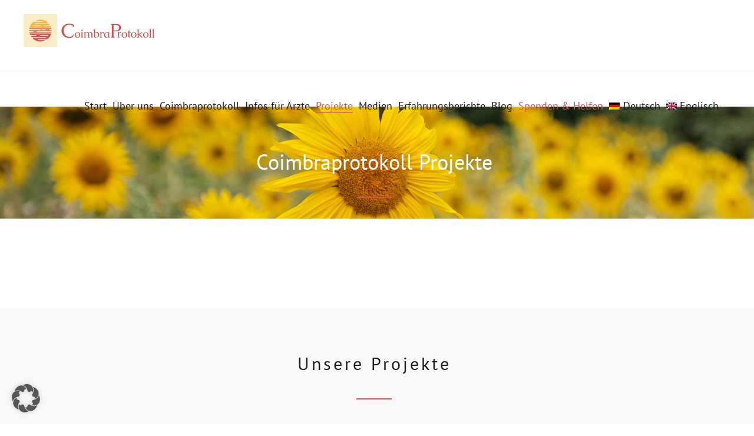

--- FILE ---
content_type: text/html; charset=UTF-8
request_url: https://coimbraprotokoll.de/projekte/
body_size: 24333
content:
<!DOCTYPE html>

<html lang="de-DE" class="css3transitions">
 
<head>

    <meta charset="UTF-8" />

    <!-- Responsive Meta -->
     <meta name="viewport" content="width=device-width, initial-scale=1, maximum-scale=1"> 
    <!-- Pingback URL -->
    <link rel="pingback" href="https://coimbraprotokoll.de/xmlrpc.php" />

    <!-- Le HTML5 shim, for IE6-8 support of HTML5 elements -->

	<!--[if lt IE 9]>

	<script src="http://html5shim.googlecode.com/svn/trunk/html5.js"></script>

	<![endif]-->

    
<style type="text/css">
  	 p a:not(.btn-bt){color: #D75153 !important;}
  	 p a:not(.btn-bt):hover{color: #D75153}
	 aside ul li{border-bottom:1px solid #E7E7E7;}
	 aside .tagcloud a:hover, .nav-growpop .icon-wrap, .woocommerce .widget_price_filter .ui-slider .ui-slider-range, .woocommerce-page .widget_price_filter .ui-slider .ui-slider-range, .woocommerce #content .quantity .minus:hover, .woocommerce #content .quantity .plus:hover, .woocommerce .quantity .minus:hover, .woocommerce .quantity .plus:hover, .woocommerce-page #content .quantity .minus:hover, .woocommerce-page #content .quantity .plus:hover, .woocommerce-page .quantity .minus:hover, .woocommerce-page .quantity .plus:hover, .video_lightbox_button a{background:#D75153;} 
	 .nav-growpop .icon-wrap{border:0px solid #D75153;}

	 .accordion.style_1 .accordion-heading.in_head .accordion-toggle:before, .accordion.style_2 .accordion-heading.in_head .accordion-toggle:before, .accordion.style_3 .accordion-heading.in_head .accordion-toggle:before, .footer_social_icons.circle li:hover{background-color:#D75153;} 
	 nav .menu li > ul.sub-menu li{border-bottom:1px solid #e7e7e7;}
	 .codeless_slider .swiper-slide .buttons a.bordered:hover, .header_12 .full_nav_menu nav ul > li:hover, .header_12 .full_nav_menu nav ul > li.current-menu-item, .header_12 .full_nav_menu nav ul > li.current-menu-parent, .header_12 .full_nav_menu nav ul > li:hover{background:#D75153;}
	 .services_steps .icon_wrapper, .accordion.style_1 .accordion-heading.in_head .accordion-toggle:before{border:1px solid #D75153;}
	 .blog-article.timeline-style .timeline .date, aside #s, #respond textarea, #respond input[type="text"], .recent_news.events .blog-item, .sticky,.post-password-form input[type="password"]{border:1px solid #E7E7E7;}
	 .recent_news.events .link, .header_12 .full_nav_menu nav ul > li{border-left:1px solid #E7E7E7;}
	 .header_12 .full_nav_menu nav ul > li:last-child{border-right:1px solid #E7E7E7; padding-right:5px !important;}
	 .timeline-border{background:#E7E7E7;}
	 	 .portfolio-item.basic .link, .skill .prog, .codeless_slider .swiper-slide .buttons.colors-light a.colored, .recent_news.events .blog-item:hover .link{background:#D75153;}
	 .services_medium.style_1:hover .icon_wrapper, .services_medium.style_3:hover .icon_wrapper, .services_medium.style_4:hover .icon_wrapper{background:#D75153 !important;}
	 .services_medium.style_3:hover .icon_wrapper{border:2px solid #D75153 !important;}
	 .blog-article .media .overlay{background:rgba(215, 81, 83, 0.8);}
	 .list li.titledesc dl dt .circle, .header_12 .after_navigation_widgetized #s{border:1px solid #E7E7E7;}
	 .blockquote{border-left:2px solid #D75153;}
	 	 .header_page h1{line-height:80px;}
	 	 .services_media.style_2 h5{ 
		background:#D75153;
	 }
	 .services_small .content div, .comment .comment_text{line-height: 25px;}
	  	 .services_large:hover .icon_wrapper, .services_steps:hover .icon_wrapper {background: #D75153 ;}
	 .section-style.borders, .header_12 .full_nav_menu{border-top:1px solid #E7E7E7; border-bottom:1px solid #E7E7E7}
	 #comments{border-top:1px solid #E7E7E7;}
	 .not_found .search_field input[type="text"]{border:1px solid #E7E7E7;}
	 .background--dark nav .menu > li > a:hover, .background--dark header#header .header_tools .vert_mid > a:hover, .background--dark header#header .header_tools .vert_mid .cart .cart_icon:hover, .tabbable.style_1.tabs-left .nav-tabs li.active a, .contact_information dt i{color:#D75153 !important;}
	 .social_icons_sc i:hover, .tabbable.tabs-top.style_1 .nav.nav-tabs li.active a, .vc_tta-tab.vc_active a .vc_tta-title-text {color:#D75153;}
	 	 .header_2 nav .menu>li.current-menu-item, .header_2 nav .menu>li.current-menu-parent, .header_2 nav .menu>li:hover{border-top:3px solid #D75153;}
	 .header_2 nav .codeless_custom_menu_mega_menu{border-top:2px solid #D75153;}
	 .header_2 nav .menu > li > ul.sub-menu{border-top:2px solid #D75153;}

	 .header_3 nav .menu>li.current-menu-item, .header_3 nav .menu>li.current-menu-parent, .header_3 nav .menu>li:hover{border-top:3px solid #D75153;}
	 .header_3 nav .codeless_custom_menu_mega_menu{border-top:2px solid #D75153;}
	 .header_3 nav .menu > li > ul.sub-menu{border-top:2px solid #D75153;} 
	   
	 .header_4 nav .menu li > ul, .header_4 nav .menu>li:hover, .header_4 nav .menu>li.current-menu-item, .header_4 nav .menu>li.current-menu-parent, .header_4 .codeless_custom_menu_mega_menu, .header_4 .codeless_custom_menu_mega_menu{background:rgba(255, 255, 255, 0.90) !important;}
	    
	 .header_4 .codeless_custom_menu_mega_menu ul.sub-menu{
	 	background:transparent !important; 
	 }
	 .header_4 nav .menu>li:hover a, .header_4 nav .menu>li.current-menu-item a, .header_4 nav .menu>li.current-menu-parent a{color:#000000;}
	 .header_4 nav .menu li > ul.sub-menu li{border-bottom:1px solid rgba(231,231,231,0);}

	 	 
	 .header_8 nav .menu>li.current-menu-item, .header_8 nav .menu>li.current-menu-parent, .header_8 nav .menu>li:hover{border-bottom:3px solid #D75153;}
	 .header_9 nav .menu>li.current-menu-item > a, .header_9 nav .menu>li.current-menu-parent > a , .header_9 nav .menu>li > a:hover{border-bottom:1px solid #D75153;}
	 
	 .header_10 .full_nav_menu .container{border-top:1px solid #E7E7E7;border-bottom:1px solid #E7E7E7;}
	 	 .header_10 .full_nav_menu .container{border-top:1px solid #E7E7E7;border-bottom:1px solid #E7E7E7;}
	 	 .header_11.sticky_header nav.left .menu > li:last-child{padding-right:5px; margin-right:10px; }
	 
	 	 .woocommerce ul.products li.product:hover .overlay, .woocommerce-page ul.products li.product:hover .overlay{background:rgba(16,184,199, 0.90 );}
	 .woocommerce #content div.product p.price, .woocommerce #content div.product span.price, .woocommerce div.product p.price, .woocommerce div.product span.price, .woocommerce-page #content div.product p.price, .woocommerce-page #content div.product span.price, .woocommerce-page div.product p.price, .woocommerce-page div.product span.price, .woocommerce .star-rating span, .woocommerce-page .star-rating span, .recent_news.events .link i{color: #D75153;}
	 .header_tools .cart .checkout{
	 	border-top:1px solid #e7e7e7;
	 }
	 .header_tools .cart_icon i:before{line-height:20px;}
	  .header_tools .cart .content .cart_item{
	  	border-bottom:1px solid #e7e7e7;
	  }
	   .header_tools .cart .content .cart_item .description .price, .header_tools .cart .content .cart_item .description .price .amount, .header_tools .cart .cart_item .remove:after{
	  	color:#000000;
	  }
	  .header_tools .cart .content .cart_item .description .title, .header_tools .cart .checkout .subtotal{
	  	color:#000000;
	  }
	  .header_tools .cart .content .cart_item .description .title:hover, .header_tools .cart .cart_item .remove:hover:after{color:#D75153;}
	 .tabbable.style_1 .nav-tabs li a{font-weight: 400}
	 .portfolio-item.grayscale .project:after{
  		border-color: transparent transparent #fff transparent;
	 }

	 #logo img{margin-top:-80px; }
	 .portfolio_single ul.info li .title{
	 	text-transform: uppercase;
	 	font-weight: 700	 }

	 .tabbable.tabs-top.style_1 .nav.nav-tabs li a{
	 	text-transform: uppercase;
	 }
	 .woocommerce #review_form #respond textarea, .woocommerce-page #review_form #respond textarea,.side-nav,.wpcf7-form-control-wrap input, .wpcf7-form-control-wrap textarea, .select2-drop-active, .woocommerce .woocommerce-ordering, .woocommerce-page .woocommerce-ordering, .woocommerce .woocommerce-error, .woocommerce .woocommerce-info, .woocommerce .woocommerce-message, .woocommerce-page .woocommerce-error, .woocommerce-page .woocommerce-info, .woocommerce-page .woocommerce-message, #mc_signup_form .mc_input{
		border:1px solid transparent !important;
	 }

	 .side-nav li{
	 	border-bottom:1px solid transparent;
	 }

	 footer .widget_search input[type="text"]{
	 	background:#222222;
	 	color:#818181;
	 }

	 .codeless_news_slider .swiper-slide h1, .codeless_news_slider .featured_posts .featured h4{
	 	background:rgba(215, 81, 83, 0.8);
	 }

	 .extra_navigation h5.widget-title{
	 	text-transform:uppercase;
	 	font-weight:700;
	 	font-size:15px;
	 	letter-spacing: :1px;
	 	line-height:20px;
	 }

	 .blog-article.grid-style .content h1, .latest_blog .blog-item .content h4, .recent_news .blog-item h4, .recent_news.events .blog-item dt .date{text-transform: }

	 .latest_blog .blog-item .content h4{font-weight:;}
	 
	 .price_table  h1, .price_table .list ul li:before{color:#D75153;}

	 .price_table.highlighted .price, .side-nav li.current_page_item, .p_pagination .pagination .current, .p_pagination .pagination a:hover{background:#D75153;}
	
	 .btn-bt.default:not(.header_button_light), 
	 .header_1.background--light .btn-bt.default.header_button_light,
	 .sticky_header .header_1 .btn-bt.default.header_button_light{
	 				color: #222 ;
				
													background: rgba(255,255,255, 1) ;
							
		
													border-color: rgba(68,68,68, 0.2) ;
					
					font-size: 13px ;
		
		
					text-transform: uppercase ;
		
					letter-spacing: 1.5px ;
			 }
	 
	 .btn-bt.default:not(.header_button_light):hover, 
	 .header_1.background--light .btn-bt.default.header_button_light:hover,
	 .sticky_header .header_1 .btn-bt.default.header_button_light:hover{
	 		 		color: #222222 ;
		
	 	 
	 				 						background: rgba(255,255,255, 1) ;
			
		
		
													border-color: rgba(68,68,68, 1) ;
				
			 }

	 .light .btn-bt.default, .fullscreen-blog-article .content.background--dark .btn-bt, .header_button_light{
		
			 		color: #FFFFFF ;
		
																	background: rgba(255,255,255, 1) ;
					
													border-color: rgba(255,255,255, 0.4) ;
					
					font-size: 13px ;
		
		
					text-transform: uppercase ;
		
					letter-spacing: 1.5px ;
		
	 }

	 .light .btn-bt.default:hover, .fullscreen-blog-article .content.background--dark .btn-bt:hover, .header_button_light:hover{
		
			 		color: #FFFFFF ;
		
													background: rgba(255,255,255, 1) ;
					
													border-color: rgba(255,255,255, 1) ;
					
	 }


	 	 	.fullscreen-blog-article .content{padding:4%;}
	 

	 
	@media (max-width: 979px) {
		 .header_5 .background--dark nav .menu > li > a{
		 	color: #161616 !important;
		 }
	}

	

	/* Layout Inner Container */

		@media (min-width: 981px) and (max-width: 1100px) {
		.container{	width:87% !important ; }
	}
	@media (min-width: 768px){
		.container{			
			max-width: 1100px !important;
		}
		.row .span12{
			width:100%; 
			margin-left:0 !important;
			padding-left:20px;
			box-sizing: border-box;
			-webkit-box-sizing: border-box;
			-moz-box-sizing: border-box;
		}
	}

	
	
	@media (min-width: 1101px) {
		.container{
							width:87%;
				max-width: 1100px !important;
					}

		.row .span12{
			
							width:100%;
				margin-left:0 !important;
				padding-left:20px;
				box-sizing: border-box;
				-webkit-box-sizing: border-box;
				-moz-box-sizing: border-box;
					}
		.testimonial_carousel .item{width:1100px;}
	}

	/* End Layout Inner Container */


	/* Layout Boxed */
	.boxed_layout{
		margin-top:40px !important;
		margin-bottom:40px !important;
			}
		
	
	.boxed_layout{			
		width:90% !important ;
		max-width: 1100px !important;
	}
	

		
	
	/* End Layout Boxed */

	@media (max-width: 480px){
				.header_tools{display:none !important;}
			}

	
	.blog-article.grid-style.shadowbox-style .post-categories{
		color: #9f9f9f	}
	
</style> 

<style type="text/css">
/*#header{
margin: 0 auto;
}*/</style>
    <script type="text/javascript">
        /*jQuery(document).ready(function(){\n\n});*/    </script>
    
        
    <script type="text/javascript">
        /*jQuery(document).ready(function(){\n\n});*/    </script>
    
    <title>Projekte &#8211; Coimbraprotokoll</title>
<meta name='robots' content='max-image-preview:large' />
	<style>img:is([sizes="auto" i], [sizes^="auto," i]) { contain-intrinsic-size: 3000px 1500px }</style>
	<link rel="alternate" hreflang="de" href="https://coimbraprotokoll.de/projekte/" />
<link rel="alternate" hreflang="en" href="https://coimbraprotokoll.de/en/projects/" />
<link rel="alternate" hreflang="x-default" href="https://coimbraprotokoll.de/projekte/" />


<link rel="alternate" type="application/rss+xml" title="Coimbraprotokoll &raquo; Feed" href="https://coimbraprotokoll.de/feed/" />
<link rel="alternate" type="application/rss+xml" title="Coimbraprotokoll &raquo; Kommentar-Feed" href="https://coimbraprotokoll.de/comments/feed/" />
<link rel="alternate" type="application/rss+xml" title="Coimbraprotokoll &raquo; Kommentar-Feed zu Projekte" href="https://coimbraprotokoll.de/projekte/feed/" />
<script type="text/javascript">
/* <![CDATA[ */
window._wpemojiSettings = {"baseUrl":"https:\/\/s.w.org\/images\/core\/emoji\/16.0.1\/72x72\/","ext":".png","svgUrl":"https:\/\/s.w.org\/images\/core\/emoji\/16.0.1\/svg\/","svgExt":".svg","source":{"concatemoji":"https:\/\/coimbraprotokoll.de\/wp-includes\/js\/wp-emoji-release.min.js?ver=6.8.3"}};
/*! This file is auto-generated */
!function(s,n){var o,i,e;function c(e){try{var t={supportTests:e,timestamp:(new Date).valueOf()};sessionStorage.setItem(o,JSON.stringify(t))}catch(e){}}function p(e,t,n){e.clearRect(0,0,e.canvas.width,e.canvas.height),e.fillText(t,0,0);var t=new Uint32Array(e.getImageData(0,0,e.canvas.width,e.canvas.height).data),a=(e.clearRect(0,0,e.canvas.width,e.canvas.height),e.fillText(n,0,0),new Uint32Array(e.getImageData(0,0,e.canvas.width,e.canvas.height).data));return t.every(function(e,t){return e===a[t]})}function u(e,t){e.clearRect(0,0,e.canvas.width,e.canvas.height),e.fillText(t,0,0);for(var n=e.getImageData(16,16,1,1),a=0;a<n.data.length;a++)if(0!==n.data[a])return!1;return!0}function f(e,t,n,a){switch(t){case"flag":return n(e,"\ud83c\udff3\ufe0f\u200d\u26a7\ufe0f","\ud83c\udff3\ufe0f\u200b\u26a7\ufe0f")?!1:!n(e,"\ud83c\udde8\ud83c\uddf6","\ud83c\udde8\u200b\ud83c\uddf6")&&!n(e,"\ud83c\udff4\udb40\udc67\udb40\udc62\udb40\udc65\udb40\udc6e\udb40\udc67\udb40\udc7f","\ud83c\udff4\u200b\udb40\udc67\u200b\udb40\udc62\u200b\udb40\udc65\u200b\udb40\udc6e\u200b\udb40\udc67\u200b\udb40\udc7f");case"emoji":return!a(e,"\ud83e\udedf")}return!1}function g(e,t,n,a){var r="undefined"!=typeof WorkerGlobalScope&&self instanceof WorkerGlobalScope?new OffscreenCanvas(300,150):s.createElement("canvas"),o=r.getContext("2d",{willReadFrequently:!0}),i=(o.textBaseline="top",o.font="600 32px Arial",{});return e.forEach(function(e){i[e]=t(o,e,n,a)}),i}function t(e){var t=s.createElement("script");t.src=e,t.defer=!0,s.head.appendChild(t)}"undefined"!=typeof Promise&&(o="wpEmojiSettingsSupports",i=["flag","emoji"],n.supports={everything:!0,everythingExceptFlag:!0},e=new Promise(function(e){s.addEventListener("DOMContentLoaded",e,{once:!0})}),new Promise(function(t){var n=function(){try{var e=JSON.parse(sessionStorage.getItem(o));if("object"==typeof e&&"number"==typeof e.timestamp&&(new Date).valueOf()<e.timestamp+604800&&"object"==typeof e.supportTests)return e.supportTests}catch(e){}return null}();if(!n){if("undefined"!=typeof Worker&&"undefined"!=typeof OffscreenCanvas&&"undefined"!=typeof URL&&URL.createObjectURL&&"undefined"!=typeof Blob)try{var e="postMessage("+g.toString()+"("+[JSON.stringify(i),f.toString(),p.toString(),u.toString()].join(",")+"));",a=new Blob([e],{type:"text/javascript"}),r=new Worker(URL.createObjectURL(a),{name:"wpTestEmojiSupports"});return void(r.onmessage=function(e){c(n=e.data),r.terminate(),t(n)})}catch(e){}c(n=g(i,f,p,u))}t(n)}).then(function(e){for(var t in e)n.supports[t]=e[t],n.supports.everything=n.supports.everything&&n.supports[t],"flag"!==t&&(n.supports.everythingExceptFlag=n.supports.everythingExceptFlag&&n.supports[t]);n.supports.everythingExceptFlag=n.supports.everythingExceptFlag&&!n.supports.flag,n.DOMReady=!1,n.readyCallback=function(){n.DOMReady=!0}}).then(function(){return e}).then(function(){var e;n.supports.everything||(n.readyCallback(),(e=n.source||{}).concatemoji?t(e.concatemoji):e.wpemoji&&e.twemoji&&(t(e.twemoji),t(e.wpemoji)))}))}((window,document),window._wpemojiSettings);
/* ]]> */
</script>
<link rel='stylesheet' id='layerslider-css' href='https://coimbraprotokoll.de/wp-content/plugins/LayerSlider/static/layerslider/css/layerslider.css?ver=6.9.2' type='text/css' media='all' />
<style id='wp-emoji-styles-inline-css' type='text/css'>

	img.wp-smiley, img.emoji {
		display: inline !important;
		border: none !important;
		box-shadow: none !important;
		height: 1em !important;
		width: 1em !important;
		margin: 0 0.07em !important;
		vertical-align: -0.1em !important;
		background: none !important;
		padding: 0 !important;
	}
</style>
<link rel='stylesheet' id='wp-block-library-css' href='https://coimbraprotokoll.de/wp-includes/css/dist/block-library/style.min.css?ver=6.8.3' type='text/css' media='all' />
<style id='wp-block-library-theme-inline-css' type='text/css'>
.wp-block-audio :where(figcaption){color:#555;font-size:13px;text-align:center}.is-dark-theme .wp-block-audio :where(figcaption){color:#ffffffa6}.wp-block-audio{margin:0 0 1em}.wp-block-code{border:1px solid #ccc;border-radius:4px;font-family:Menlo,Consolas,monaco,monospace;padding:.8em 1em}.wp-block-embed :where(figcaption){color:#555;font-size:13px;text-align:center}.is-dark-theme .wp-block-embed :where(figcaption){color:#ffffffa6}.wp-block-embed{margin:0 0 1em}.blocks-gallery-caption{color:#555;font-size:13px;text-align:center}.is-dark-theme .blocks-gallery-caption{color:#ffffffa6}:root :where(.wp-block-image figcaption){color:#555;font-size:13px;text-align:center}.is-dark-theme :root :where(.wp-block-image figcaption){color:#ffffffa6}.wp-block-image{margin:0 0 1em}.wp-block-pullquote{border-bottom:4px solid;border-top:4px solid;color:currentColor;margin-bottom:1.75em}.wp-block-pullquote cite,.wp-block-pullquote footer,.wp-block-pullquote__citation{color:currentColor;font-size:.8125em;font-style:normal;text-transform:uppercase}.wp-block-quote{border-left:.25em solid;margin:0 0 1.75em;padding-left:1em}.wp-block-quote cite,.wp-block-quote footer{color:currentColor;font-size:.8125em;font-style:normal;position:relative}.wp-block-quote:where(.has-text-align-right){border-left:none;border-right:.25em solid;padding-left:0;padding-right:1em}.wp-block-quote:where(.has-text-align-center){border:none;padding-left:0}.wp-block-quote.is-large,.wp-block-quote.is-style-large,.wp-block-quote:where(.is-style-plain){border:none}.wp-block-search .wp-block-search__label{font-weight:700}.wp-block-search__button{border:1px solid #ccc;padding:.375em .625em}:where(.wp-block-group.has-background){padding:1.25em 2.375em}.wp-block-separator.has-css-opacity{opacity:.4}.wp-block-separator{border:none;border-bottom:2px solid;margin-left:auto;margin-right:auto}.wp-block-separator.has-alpha-channel-opacity{opacity:1}.wp-block-separator:not(.is-style-wide):not(.is-style-dots){width:100px}.wp-block-separator.has-background:not(.is-style-dots){border-bottom:none;height:1px}.wp-block-separator.has-background:not(.is-style-wide):not(.is-style-dots){height:2px}.wp-block-table{margin:0 0 1em}.wp-block-table td,.wp-block-table th{word-break:normal}.wp-block-table :where(figcaption){color:#555;font-size:13px;text-align:center}.is-dark-theme .wp-block-table :where(figcaption){color:#ffffffa6}.wp-block-video :where(figcaption){color:#555;font-size:13px;text-align:center}.is-dark-theme .wp-block-video :where(figcaption){color:#ffffffa6}.wp-block-video{margin:0 0 1em}:root :where(.wp-block-template-part.has-background){margin-bottom:0;margin-top:0;padding:1.25em 2.375em}
</style>
<style id='classic-theme-styles-inline-css' type='text/css'>
/*! This file is auto-generated */
.wp-block-button__link{color:#fff;background-color:#32373c;border-radius:9999px;box-shadow:none;text-decoration:none;padding:calc(.667em + 2px) calc(1.333em + 2px);font-size:1.125em}.wp-block-file__button{background:#32373c;color:#fff;text-decoration:none}
</style>
<style id='global-styles-inline-css' type='text/css'>
:root{--wp--preset--aspect-ratio--square: 1;--wp--preset--aspect-ratio--4-3: 4/3;--wp--preset--aspect-ratio--3-4: 3/4;--wp--preset--aspect-ratio--3-2: 3/2;--wp--preset--aspect-ratio--2-3: 2/3;--wp--preset--aspect-ratio--16-9: 16/9;--wp--preset--aspect-ratio--9-16: 9/16;--wp--preset--color--black: #000000;--wp--preset--color--cyan-bluish-gray: #abb8c3;--wp--preset--color--white: #ffffff;--wp--preset--color--pale-pink: #f78da7;--wp--preset--color--vivid-red: #cf2e2e;--wp--preset--color--luminous-vivid-orange: #ff6900;--wp--preset--color--luminous-vivid-amber: #fcb900;--wp--preset--color--light-green-cyan: #7bdcb5;--wp--preset--color--vivid-green-cyan: #00d084;--wp--preset--color--pale-cyan-blue: #8ed1fc;--wp--preset--color--vivid-cyan-blue: #0693e3;--wp--preset--color--vivid-purple: #9b51e0;--wp--preset--gradient--vivid-cyan-blue-to-vivid-purple: linear-gradient(135deg,rgba(6,147,227,1) 0%,rgb(155,81,224) 100%);--wp--preset--gradient--light-green-cyan-to-vivid-green-cyan: linear-gradient(135deg,rgb(122,220,180) 0%,rgb(0,208,130) 100%);--wp--preset--gradient--luminous-vivid-amber-to-luminous-vivid-orange: linear-gradient(135deg,rgba(252,185,0,1) 0%,rgba(255,105,0,1) 100%);--wp--preset--gradient--luminous-vivid-orange-to-vivid-red: linear-gradient(135deg,rgba(255,105,0,1) 0%,rgb(207,46,46) 100%);--wp--preset--gradient--very-light-gray-to-cyan-bluish-gray: linear-gradient(135deg,rgb(238,238,238) 0%,rgb(169,184,195) 100%);--wp--preset--gradient--cool-to-warm-spectrum: linear-gradient(135deg,rgb(74,234,220) 0%,rgb(151,120,209) 20%,rgb(207,42,186) 40%,rgb(238,44,130) 60%,rgb(251,105,98) 80%,rgb(254,248,76) 100%);--wp--preset--gradient--blush-light-purple: linear-gradient(135deg,rgb(255,206,236) 0%,rgb(152,150,240) 100%);--wp--preset--gradient--blush-bordeaux: linear-gradient(135deg,rgb(254,205,165) 0%,rgb(254,45,45) 50%,rgb(107,0,62) 100%);--wp--preset--gradient--luminous-dusk: linear-gradient(135deg,rgb(255,203,112) 0%,rgb(199,81,192) 50%,rgb(65,88,208) 100%);--wp--preset--gradient--pale-ocean: linear-gradient(135deg,rgb(255,245,203) 0%,rgb(182,227,212) 50%,rgb(51,167,181) 100%);--wp--preset--gradient--electric-grass: linear-gradient(135deg,rgb(202,248,128) 0%,rgb(113,206,126) 100%);--wp--preset--gradient--midnight: linear-gradient(135deg,rgb(2,3,129) 0%,rgb(40,116,252) 100%);--wp--preset--font-size--small: 13px;--wp--preset--font-size--medium: 20px;--wp--preset--font-size--large: 36px;--wp--preset--font-size--x-large: 42px;--wp--preset--spacing--20: 0.44rem;--wp--preset--spacing--30: 0.67rem;--wp--preset--spacing--40: 1rem;--wp--preset--spacing--50: 1.5rem;--wp--preset--spacing--60: 2.25rem;--wp--preset--spacing--70: 3.38rem;--wp--preset--spacing--80: 5.06rem;--wp--preset--shadow--natural: 6px 6px 9px rgba(0, 0, 0, 0.2);--wp--preset--shadow--deep: 12px 12px 50px rgba(0, 0, 0, 0.4);--wp--preset--shadow--sharp: 6px 6px 0px rgba(0, 0, 0, 0.2);--wp--preset--shadow--outlined: 6px 6px 0px -3px rgba(255, 255, 255, 1), 6px 6px rgba(0, 0, 0, 1);--wp--preset--shadow--crisp: 6px 6px 0px rgba(0, 0, 0, 1);}:where(.is-layout-flex){gap: 0.5em;}:where(.is-layout-grid){gap: 0.5em;}body .is-layout-flex{display: flex;}.is-layout-flex{flex-wrap: wrap;align-items: center;}.is-layout-flex > :is(*, div){margin: 0;}body .is-layout-grid{display: grid;}.is-layout-grid > :is(*, div){margin: 0;}:where(.wp-block-columns.is-layout-flex){gap: 2em;}:where(.wp-block-columns.is-layout-grid){gap: 2em;}:where(.wp-block-post-template.is-layout-flex){gap: 1.25em;}:where(.wp-block-post-template.is-layout-grid){gap: 1.25em;}.has-black-color{color: var(--wp--preset--color--black) !important;}.has-cyan-bluish-gray-color{color: var(--wp--preset--color--cyan-bluish-gray) !important;}.has-white-color{color: var(--wp--preset--color--white) !important;}.has-pale-pink-color{color: var(--wp--preset--color--pale-pink) !important;}.has-vivid-red-color{color: var(--wp--preset--color--vivid-red) !important;}.has-luminous-vivid-orange-color{color: var(--wp--preset--color--luminous-vivid-orange) !important;}.has-luminous-vivid-amber-color{color: var(--wp--preset--color--luminous-vivid-amber) !important;}.has-light-green-cyan-color{color: var(--wp--preset--color--light-green-cyan) !important;}.has-vivid-green-cyan-color{color: var(--wp--preset--color--vivid-green-cyan) !important;}.has-pale-cyan-blue-color{color: var(--wp--preset--color--pale-cyan-blue) !important;}.has-vivid-cyan-blue-color{color: var(--wp--preset--color--vivid-cyan-blue) !important;}.has-vivid-purple-color{color: var(--wp--preset--color--vivid-purple) !important;}.has-black-background-color{background-color: var(--wp--preset--color--black) !important;}.has-cyan-bluish-gray-background-color{background-color: var(--wp--preset--color--cyan-bluish-gray) !important;}.has-white-background-color{background-color: var(--wp--preset--color--white) !important;}.has-pale-pink-background-color{background-color: var(--wp--preset--color--pale-pink) !important;}.has-vivid-red-background-color{background-color: var(--wp--preset--color--vivid-red) !important;}.has-luminous-vivid-orange-background-color{background-color: var(--wp--preset--color--luminous-vivid-orange) !important;}.has-luminous-vivid-amber-background-color{background-color: var(--wp--preset--color--luminous-vivid-amber) !important;}.has-light-green-cyan-background-color{background-color: var(--wp--preset--color--light-green-cyan) !important;}.has-vivid-green-cyan-background-color{background-color: var(--wp--preset--color--vivid-green-cyan) !important;}.has-pale-cyan-blue-background-color{background-color: var(--wp--preset--color--pale-cyan-blue) !important;}.has-vivid-cyan-blue-background-color{background-color: var(--wp--preset--color--vivid-cyan-blue) !important;}.has-vivid-purple-background-color{background-color: var(--wp--preset--color--vivid-purple) !important;}.has-black-border-color{border-color: var(--wp--preset--color--black) !important;}.has-cyan-bluish-gray-border-color{border-color: var(--wp--preset--color--cyan-bluish-gray) !important;}.has-white-border-color{border-color: var(--wp--preset--color--white) !important;}.has-pale-pink-border-color{border-color: var(--wp--preset--color--pale-pink) !important;}.has-vivid-red-border-color{border-color: var(--wp--preset--color--vivid-red) !important;}.has-luminous-vivid-orange-border-color{border-color: var(--wp--preset--color--luminous-vivid-orange) !important;}.has-luminous-vivid-amber-border-color{border-color: var(--wp--preset--color--luminous-vivid-amber) !important;}.has-light-green-cyan-border-color{border-color: var(--wp--preset--color--light-green-cyan) !important;}.has-vivid-green-cyan-border-color{border-color: var(--wp--preset--color--vivid-green-cyan) !important;}.has-pale-cyan-blue-border-color{border-color: var(--wp--preset--color--pale-cyan-blue) !important;}.has-vivid-cyan-blue-border-color{border-color: var(--wp--preset--color--vivid-cyan-blue) !important;}.has-vivid-purple-border-color{border-color: var(--wp--preset--color--vivid-purple) !important;}.has-vivid-cyan-blue-to-vivid-purple-gradient-background{background: var(--wp--preset--gradient--vivid-cyan-blue-to-vivid-purple) !important;}.has-light-green-cyan-to-vivid-green-cyan-gradient-background{background: var(--wp--preset--gradient--light-green-cyan-to-vivid-green-cyan) !important;}.has-luminous-vivid-amber-to-luminous-vivid-orange-gradient-background{background: var(--wp--preset--gradient--luminous-vivid-amber-to-luminous-vivid-orange) !important;}.has-luminous-vivid-orange-to-vivid-red-gradient-background{background: var(--wp--preset--gradient--luminous-vivid-orange-to-vivid-red) !important;}.has-very-light-gray-to-cyan-bluish-gray-gradient-background{background: var(--wp--preset--gradient--very-light-gray-to-cyan-bluish-gray) !important;}.has-cool-to-warm-spectrum-gradient-background{background: var(--wp--preset--gradient--cool-to-warm-spectrum) !important;}.has-blush-light-purple-gradient-background{background: var(--wp--preset--gradient--blush-light-purple) !important;}.has-blush-bordeaux-gradient-background{background: var(--wp--preset--gradient--blush-bordeaux) !important;}.has-luminous-dusk-gradient-background{background: var(--wp--preset--gradient--luminous-dusk) !important;}.has-pale-ocean-gradient-background{background: var(--wp--preset--gradient--pale-ocean) !important;}.has-electric-grass-gradient-background{background: var(--wp--preset--gradient--electric-grass) !important;}.has-midnight-gradient-background{background: var(--wp--preset--gradient--midnight) !important;}.has-small-font-size{font-size: var(--wp--preset--font-size--small) !important;}.has-medium-font-size{font-size: var(--wp--preset--font-size--medium) !important;}.has-large-font-size{font-size: var(--wp--preset--font-size--large) !important;}.has-x-large-font-size{font-size: var(--wp--preset--font-size--x-large) !important;}
:where(.wp-block-post-template.is-layout-flex){gap: 1.25em;}:where(.wp-block-post-template.is-layout-grid){gap: 1.25em;}
:where(.wp-block-columns.is-layout-flex){gap: 2em;}:where(.wp-block-columns.is-layout-grid){gap: 2em;}
:root :where(.wp-block-pullquote){font-size: 1.5em;line-height: 1.6;}
</style>
<link rel='stylesheet' id='contact-form-7-css' href='https://coimbraprotokoll.de/wp-content/plugins/contact-form-7/includes/css/styles.css?ver=6.1.3' type='text/css' media='all' />
<link rel='stylesheet' id='sm-style-css' href='https://coimbraprotokoll.de/wp-content/plugins/wp-show-more/wpsm-style.css?ver=6.8.3' type='text/css' media='all' />
<link rel='stylesheet' id='wpml-legacy-dropdown-0-css' href='https://coimbraprotokoll.de/wp-content/plugins/sitepress-multilingual-cms/templates/language-switchers/legacy-dropdown/style.min.css?ver=1' type='text/css' media='all' />
<style id='wpml-legacy-dropdown-0-inline-css' type='text/css'>
.wpml-ls-statics-shortcode_actions, .wpml-ls-statics-shortcode_actions .wpml-ls-sub-menu, .wpml-ls-statics-shortcode_actions a {border-color:#EEEEEE;}.wpml-ls-statics-shortcode_actions a, .wpml-ls-statics-shortcode_actions .wpml-ls-sub-menu a, .wpml-ls-statics-shortcode_actions .wpml-ls-sub-menu a:link, .wpml-ls-statics-shortcode_actions li:not(.wpml-ls-current-language) .wpml-ls-link, .wpml-ls-statics-shortcode_actions li:not(.wpml-ls-current-language) .wpml-ls-link:link {color:#444444;background-color:#ffffff;}.wpml-ls-statics-shortcode_actions .wpml-ls-sub-menu a:hover,.wpml-ls-statics-shortcode_actions .wpml-ls-sub-menu a:focus, .wpml-ls-statics-shortcode_actions .wpml-ls-sub-menu a:link:hover, .wpml-ls-statics-shortcode_actions .wpml-ls-sub-menu a:link:focus {color:#000000;background-color:#eeeeee;}.wpml-ls-statics-shortcode_actions .wpml-ls-current-language > a {color:#444444;background-color:#ffffff;}.wpml-ls-statics-shortcode_actions .wpml-ls-current-language:hover>a, .wpml-ls-statics-shortcode_actions .wpml-ls-current-language>a:focus {color:#000000;background-color:#eeeeee;}
</style>
<link rel='stylesheet' id='wpml-legacy-post-translations-0-css' href='https://coimbraprotokoll.de/wp-content/plugins/sitepress-multilingual-cms/templates/language-switchers/legacy-post-translations/style.min.css?ver=1' type='text/css' media='all' />
<link rel='stylesheet' id='wpml-menu-item-0-css' href='https://coimbraprotokoll.de/wp-content/plugins/sitepress-multilingual-cms/templates/language-switchers/menu-item/style.min.css?ver=1' type='text/css' media='all' />
<style id='wpml-menu-item-0-inline-css' type='text/css'>
#lang_sel img, #lang_sel_list img, #lang_sel_footer img { display: inline; }
</style>
<link rel='stylesheet' id='codeless-parent-style-css' href='https://coimbraprotokoll.de/wp-content/themes/specular/style.css?ver=6.8.3' type='text/css' media='all' />
<link rel='stylesheet' id='bootstrap-css' href='https://coimbraprotokoll.de/wp-content/themes/specular/css/bootstrap.css?ver=6.8.3' type='text/css' media='all' />
<link rel='stylesheet' id='flexslider-css' href='https://coimbraprotokoll.de/wp-content/themes/specular/css/flexslider.css?ver=6.8.3' type='text/css' media='all' />
<link rel='stylesheet' id='owl-carousel-css' href='https://coimbraprotokoll.de/wp-content/themes/specular/css/owl.carousel.min.css?ver=6.8.3' type='text/css' media='all' />
<link rel='stylesheet' id='codeless-shortcodes-css' href='https://coimbraprotokoll.de/wp-content/themes/specular/css/shortcodes.css?ver=6.8.3' type='text/css' media='all' />
<link rel='stylesheet' id='style-css' href='https://coimbraprotokoll.de/wp-content/themes/specular-child/style.css?ver=6.8.3' type='text/css' media='all' />
<link rel='stylesheet' id='bootstrap-responsive-css' href='https://coimbraprotokoll.de/wp-content/themes/specular/css/bootstrap-responsive.css?ver=6.8.3' type='text/css' media='all' />
<link rel='stylesheet' id='jquery-fancybox-css' href='https://coimbraprotokoll.de/wp-content/themes/specular/css/jquery.fancybox.min.css?ver=6.8.3' type='text/css' media='all' />
<link rel='stylesheet' id='vector-icons-css' href='https://coimbraprotokoll.de/wp-content/themes/specular/css/vector-icons.css?ver=6.8.3' type='text/css' media='all' />
<link rel='stylesheet' id='fontawesome-css' href='https://coimbraprotokoll.de/wp-content/themes/specular/css/font-awesome.min.css?ver=6.8.3' type='text/css' media='all' />
<link rel='stylesheet' id='linecon-css' href='https://coimbraprotokoll.de/wp-content/themes/specular/css/linecon.css?ver=6.8.3' type='text/css' media='all' />
<link rel='stylesheet' id='steadysets-css' href='https://coimbraprotokoll.de/wp-content/themes/specular/css/steadysets.css?ver=6.8.3' type='text/css' media='all' />
<link rel='stylesheet' id='codeless-animate-css' href='https://coimbraprotokoll.de/wp-content/themes/specular/css/animate.min.css?ver=6.8.3' type='text/css' media='all' />
<link rel='stylesheet' id='hoverex-css' href='https://coimbraprotokoll.de/wp-content/themes/specular/css/hoverex-all.css?ver=6.8.3' type='text/css' media='all' />
<link rel='stylesheet' id='jquery.easy-pie-chart-css' href='https://coimbraprotokoll.de/wp-content/themes/specular/css/jquery.easy-pie-chart.css?ver=6.8.3' type='text/css' media='all' />
<link rel='stylesheet' id='idangerous.swiper-css' href='https://coimbraprotokoll.de/wp-content/themes/specular/css/swiper.css?ver=6.8.3' type='text/css' media='all' />
<link rel='stylesheet' id='slb_core-css' href='https://coimbraprotokoll.de/wp-content/plugins/simple-lightbox/client/css/app.css?ver=2.9.4' type='text/css' media='all' />
<link rel='stylesheet' id='borlabs-cookie-custom-css' href='https://coimbraprotokoll.de/wp-content/cache/borlabs-cookie/1/borlabs-cookie-1-de.css?ver=3.3.23-56' type='text/css' media='all' />
<link rel='stylesheet' id='js_composer_front-css' href='https://coimbraprotokoll.de/wp-content/plugins/js_composer/assets/css/js_composer.min.css?ver=8.1' type='text/css' media='all' />
<link rel="preload" as="style" href="/wp-content/uploads/omgf/omgf-stylesheet-142/omgf-stylesheet-142.css?ver=1666605044" /><link rel="stylesheet" href="/wp-content/uploads/omgf/omgf-stylesheet-142/omgf-stylesheet-142.css?ver=1666605044" media="print" onload="this.media='all'"><noscript><link rel="stylesheet" href="/wp-content/uploads/omgf/omgf-stylesheet-142/omgf-stylesheet-142.css?ver=1666605044" /></noscript><script type="text/javascript" src="https://coimbraprotokoll.de/wp-includes/js/jquery/jquery.min.js?ver=3.7.1" id="jquery-core-js"></script>
<script type="text/javascript" src="https://coimbraprotokoll.de/wp-includes/js/jquery/jquery-migrate.min.js?ver=3.4.1" id="jquery-migrate-js"></script>
<script type="text/javascript" id="jm_like_post-js-extra">
/* <![CDATA[ */
var ajax_var = {"url":"https:\/\/coimbraprotokoll.de\/wp-admin\/admin-ajax.php","nonce":"5b176d7279"};
/* ]]> */
</script>
<script type="text/javascript" src="https://coimbraprotokoll.de/wp-content/plugins/codeless-framework/assets/js/post-like.js?ver=6.8.3" id="jm_like_post-js"></script>
<script type="text/javascript" id="wpml-cookie-js-extra">
/* <![CDATA[ */
var wpml_cookies = {"wp-wpml_current_language":{"value":"de","expires":1,"path":"\/"}};
var wpml_cookies = {"wp-wpml_current_language":{"value":"de","expires":1,"path":"\/"}};
/* ]]> */
</script>
<script type="text/javascript" src="https://coimbraprotokoll.de/wp-content/plugins/sitepress-multilingual-cms/res/js/cookies/language-cookie.js?ver=486900" id="wpml-cookie-js" defer="defer" data-wp-strategy="defer"></script>
<script type="text/javascript" id="layerslider-greensock-js-extra">
/* <![CDATA[ */
var LS_Meta = {"v":"6.9.2"};
/* ]]> */
</script>
<script type="text/javascript" src="https://coimbraprotokoll.de/wp-content/plugins/LayerSlider/static/layerslider/js/greensock.js?ver=1.19.0" id="layerslider-greensock-js"></script>
<script type="text/javascript" src="https://coimbraprotokoll.de/wp-content/plugins/LayerSlider/static/layerslider/js/layerslider.kreaturamedia.jquery.js?ver=6.9.2" id="layerslider-js"></script>
<script type="text/javascript" src="https://coimbraprotokoll.de/wp-content/plugins/LayerSlider/static/layerslider/js/layerslider.transitions.js?ver=6.9.2" id="layerslider-transitions-js"></script>
<script type="text/javascript" src="https://coimbraprotokoll.de/wp-content/plugins/sitepress-multilingual-cms/templates/language-switchers/legacy-dropdown/script.min.js?ver=1" id="wpml-legacy-dropdown-0-js"></script>
<script data-no-optimize="1" data-no-minify="1" data-cfasync="false" type="text/javascript" src="https://coimbraprotokoll.de/wp-content/cache/borlabs-cookie/1/borlabs-cookie-config-de.json.js?ver=3.3.23-73" id="borlabs-cookie-config-js"></script>
<script></script><meta name="generator" content="Powered by LayerSlider 6.9.2 - Multi-Purpose, Responsive, Parallax, Mobile-Friendly Slider Plugin for WordPress." />
<!-- LayerSlider updates and docs at: https://layerslider.kreaturamedia.com -->
<link rel="https://api.w.org/" href="https://coimbraprotokoll.de/wp-json/" /><link rel="alternate" title="JSON" type="application/json" href="https://coimbraprotokoll.de/wp-json/wp/v2/pages/947" /><link rel="EditURI" type="application/rsd+xml" title="RSD" href="https://coimbraprotokoll.de/xmlrpc.php?rsd" />
<meta name="generator" content="WordPress 6.8.3" />
<link rel="canonical" href="https://coimbraprotokoll.de/projekte/" />
<link rel='shortlink' href='https://coimbraprotokoll.de/?p=947' />
<link rel="alternate" title="oEmbed (JSON)" type="application/json+oembed" href="https://coimbraprotokoll.de/wp-json/oembed/1.0/embed?url=https%3A%2F%2Fcoimbraprotokoll.de%2Fprojekte%2F" />
<link rel="alternate" title="oEmbed (XML)" type="text/xml+oembed" href="https://coimbraprotokoll.de/wp-json/oembed/1.0/embed?url=https%3A%2F%2Fcoimbraprotokoll.de%2Fprojekte%2F&#038;format=xml" />
<meta name="generator" content="Redux 4.5.8" /><meta name="generator" content="WPML ver:4.8.6 stt:1,3;" />
<meta name="generator" content="Powered by WPBakery Page Builder - drag and drop page builder for WordPress."/>
<meta name="generator" content="Powered by Slider Revolution 6.6.16 - responsive, Mobile-Friendly Slider Plugin for WordPress with comfortable drag and drop interface." />
<link rel="icon" href="https://coimbraprotokoll.de/wp-content/uploads/2020/03/cropped-coimbra_fav-32x32.jpg" sizes="32x32" />
<link rel="icon" href="https://coimbraprotokoll.de/wp-content/uploads/2020/03/cropped-coimbra_fav-192x192.jpg" sizes="192x192" />
<link rel="apple-touch-icon" href="https://coimbraprotokoll.de/wp-content/uploads/2020/03/cropped-coimbra_fav-180x180.jpg" />
<meta name="msapplication-TileImage" content="https://coimbraprotokoll.de/wp-content/uploads/2020/03/cropped-coimbra_fav-270x270.jpg" />
<script>function setREVStartSize(e){
			//window.requestAnimationFrame(function() {
				window.RSIW = window.RSIW===undefined ? window.innerWidth : window.RSIW;
				window.RSIH = window.RSIH===undefined ? window.innerHeight : window.RSIH;
				try {
					var pw = document.getElementById(e.c).parentNode.offsetWidth,
						newh;
					pw = pw===0 || isNaN(pw) || (e.l=="fullwidth" || e.layout=="fullwidth") ? window.RSIW : pw;
					e.tabw = e.tabw===undefined ? 0 : parseInt(e.tabw);
					e.thumbw = e.thumbw===undefined ? 0 : parseInt(e.thumbw);
					e.tabh = e.tabh===undefined ? 0 : parseInt(e.tabh);
					e.thumbh = e.thumbh===undefined ? 0 : parseInt(e.thumbh);
					e.tabhide = e.tabhide===undefined ? 0 : parseInt(e.tabhide);
					e.thumbhide = e.thumbhide===undefined ? 0 : parseInt(e.thumbhide);
					e.mh = e.mh===undefined || e.mh=="" || e.mh==="auto" ? 0 : parseInt(e.mh,0);
					if(e.layout==="fullscreen" || e.l==="fullscreen")
						newh = Math.max(e.mh,window.RSIH);
					else{
						e.gw = Array.isArray(e.gw) ? e.gw : [e.gw];
						for (var i in e.rl) if (e.gw[i]===undefined || e.gw[i]===0) e.gw[i] = e.gw[i-1];
						e.gh = e.el===undefined || e.el==="" || (Array.isArray(e.el) && e.el.length==0)? e.gh : e.el;
						e.gh = Array.isArray(e.gh) ? e.gh : [e.gh];
						for (var i in e.rl) if (e.gh[i]===undefined || e.gh[i]===0) e.gh[i] = e.gh[i-1];
											
						var nl = new Array(e.rl.length),
							ix = 0,
							sl;
						e.tabw = e.tabhide>=pw ? 0 : e.tabw;
						e.thumbw = e.thumbhide>=pw ? 0 : e.thumbw;
						e.tabh = e.tabhide>=pw ? 0 : e.tabh;
						e.thumbh = e.thumbhide>=pw ? 0 : e.thumbh;
						for (var i in e.rl) nl[i] = e.rl[i]<window.RSIW ? 0 : e.rl[i];
						sl = nl[0];
						for (var i in nl) if (sl>nl[i] && nl[i]>0) { sl = nl[i]; ix=i;}
						var m = pw>(e.gw[ix]+e.tabw+e.thumbw) ? 1 : (pw-(e.tabw+e.thumbw)) / (e.gw[ix]);
						newh =  (e.gh[ix] * m) + (e.tabh + e.thumbh);
					}
					var el = document.getElementById(e.c);
					if (el!==null && el) el.style.height = newh+"px";
					el = document.getElementById(e.c+"_wrapper");
					if (el!==null && el) {
						el.style.height = newh+"px";
						el.style.display = "block";
					}
				} catch(e){
					console.log("Failure at Presize of Slider:" + e)
				}
			//});
		  };</script>
		<style type="text/css" id="wp-custom-css">
			li.spenden a 
{color:#d75153 !important;}

.list li.simple {
    width: 100%;
    position: relative;
    padding-left: 25px;
    font-size: 18px;
    line-height: 22px;
    padding-bottom: 10px;
}
/*-------- Menu ----------*/
nav .menu > li {
    margin-right: 10px;
    margin-left: 10px;
	padding-right: 5px;
    padding-left: 5px;
}
nav .menu li > ul.sub-menu li {
    color: #000 !important;
}
/*-------- FOOTER --------*/
a.white:link {color: #ffffff !important;}
a.white:visited {color: #ffffff !important;}
a.white:active {color: #ffffff !important;}
a.white:hover {color: #ffffff !important;}

/*-------- SPECIAL LINKS --------*/

a.red:link {color: #d75153;}
a.red:visited {color: #d75153;}
a.red:active {color: #d75153;}
a.red:hover {color: #d75153;}

/*-------- RESPONSIVENESS -------*/

.viewport {margin-left: -10px;}

/* Smartphone (Portrait) */
@media only screen
  and (min-width: 320px)
  and (max-width: 479px) {
	#logo img 
{max-height: 90px;
margin-top: -25px;
top: 30%;
		margin-right: 15px;}
#content 
{margin-top: 60px;}
}
.fullwidth_header .header_wrapper header {
    padding-left: 50px;}
 
/* Smartphone Querformat (Landscape) */
@media only screen
  and (min-width: 480px)
  and (max-width: 767px) {
#logo img {right: -50%;}
#content {margin-top: 60px;
	padding-left: 20px;}
		.wpb_column:last-child {
    margin-bottom: 0;
    margin-left: -7%;
}
}

/* Tablet Hochformat (Portrait) */
@media only screen
  and (min-width: 768px)
  and (max-width: 991px) { }
 
/* Tablet Querformat (Landscape) - PC mit geringer Auflösung */
@media only screen
  and (min-width: 992px)
	and (max-width: 1600px) {nav .menu > li > a, nav .menu > li.hasSubMenu:after, header#header .header_tools .vert_mid > a:not(#trigger-overlay), header#header .header_tools .cart .cart_icon {
    font-family: "PT Sans";
    text-align: center;
    line-height: 20px;
    letter-spacing: 0px;
    font-weight: normal;
    color: #161616;
    font-size: 18px !important;
		margin-left: -10px;
		margin-right: -10px
}
#logo img {
    max-height: 120px;
	top: 60%;
}}

@media (max-width: 480px){
.container {
    max-width: 300px;
    margin-left: 40px;
}}
#BorlabsCookieBox a {
    color: #555 !important;
}		</style>
		<style id="cl_redata-dynamic-css" title="dynamic-css" class="redux-options-output">#logo img{height:160px;}header#header .row-fluid .span12,.header_wrapper{height:120px;}.header_1 header#header:not(.transparent), .header_2 header#header, .header_3.header_wrapper header > .container,  .header_4 header#header:not(.transparent),  .header_5 header#header:not(.transparent), .header_6 header#header, .header_6 .full_nav_menu, .header_7.header_wrapper, .header_8.header_wrapper, .header_9 header#header:not(.transparent), .header_10.header_wrapper, .header_10 .full_nav_menu, .header_11.header_wrapper:not(.transparent){background-color:#ffffff;}.header_wrapper{border-bottom:1px solid #e7e7e7;}nav .menu > li > a, nav .menu > li.hasSubMenu:after,header#header .header_tools .vert_mid > a:not(#trigger-overlay), header#header .header_tools .cart .cart_icon{font-family:"PT Sans";text-align:center;line-height:20px;letter-spacing:0px;font-weight:normal;color:#161616;font-size:22px;}nav .menu > li{padding-right:5px;padding-left:5px;}nav .menu > li{margin-right:10px;margin-left:10px;}.custom-current-menu-item-color header#header nav li.current-menu-item > a, .custom-current-menu-item-color header#header nav li > a:hover{color:#d75153;}nav .menu > li > ul.sub-menu,nav .menu > li > ul.sub-menu ul{width:220px;}nav .menu li > ul,.codeless_custom_menu_mega_menu,.menu-small,.header_tools .cart .content{background-color:#ffffff;}nav .menu li > ul.sub-menu li{color:#e7e7e7;}nav .menu li > ul.sub-menu li, .menu-small ul li a{text-transform:none;letter-spacing:0.3px;color:#000000;font-size:17px;}nav .codeless_custom_menu_mega_menu ul>li h6, .menu-small ul.menu .codeless_custom_menu_mega_menu h6, .menu-small ul.menu > li > a {text-transform:uppercase;letter-spacing:1px;font-weight:700;color:#000000;font-size:16px;}.top_nav{background-color:#E7E7E7;}.top_nav{border-top:0px solid ;}.top_nav{border-bottom:0px solid ;}.top_nav{font-family:"PT Sans";font-weight:normal;font-style:normal;color:#a5a5a5;font-size:13px;}.top_nav, .top_nav .widget{height:60px;}.header_page{height:80px;}.header_page{color:#555555;}.header_page{background-color:#efefef;}.header_page, #slider-fullwidth{border-bottom:1px solid #e7e7e7;}.sticky_header header#header .row-fluid .span12,.sticky_header .header_wrapper{height:60px;}.sticky_header header#header{background-color:rgba(255,255,255,0.8);}.header_11 nav li > a:hover, .header_11 nav li.current-menu-item > a, .header_11 nav li.current-menu-parent > a ,.header_10 nav li > a:hover, .header_10 nav li.current-menu-item > a, .header_10 nav li.current-menu-parent > a ,.header_9 nav li > a:hover, .header_9 nav li.current-menu-item > a, .header_9 nav li.current-menu-parent > a ,.header_8 nav li > a:hover, .header_8 nav li.current-menu-item > a, .header_8 nav li.current-menu-parent > a ,.header_7 nav li > a:hover, .header_7 nav li.current-menu-item > a, .header_7 nav li.current-menu-parent > a ,.header_6 nav li > a:hover, .header_6 nav li.current-menu-item > a, .header_6 nav li.current-menu-parent > a ,.header_5 nav li > a:hover, .header_5 nav li.current-menu-item > a, .header_5 nav li.current-menu-parent > a ,.header_3 nav li > a:hover, .header_3 nav li.current-menu-item > a, .header_3 nav li.current-menu-parent > a ,.header_2 nav li > a:hover, .header_2 nav li.current-menu-item > a, .header_2 nav li.current-menu-parent > a ,.codeless_slider .swiper-slide .buttons.colors-light a.colored:hover *,.services_steps .icon_wrapper i,.testimonial_carousel .item .param span,.services_large .icon_wrapper i,.animated_counter i,.services_medium.style_1 i,.services_small dt i,.single_staff .social_widget li a:hover i,.single_staff .position,.list li.titledesc dl dt i,.list li.simple i,.page_parents li a:hover,#portfolio-filter ul li.active a,.content_portfolio.fullwidth #portfolio-filter ul li.active a,a:hover,.header_1 nav li.current-menu-item > a,.blog-article h1 a:hover, .blog-article.timeline-style .content .quote i,.header_1 nav li.current-menu-item:after,.header_1 nav li > a:hover,.header_1 nav li:hover:after,header#header .header_tools > a:hover,footer#footer a:hover,aside ul li:hover:after,.highlights{color:#D75153;}body{color:#777777;}h1,h2,h3,h4,h5,h6,.portfolio_single ul.info li .title, .skill_title{color:#444444;}.p_pagination .pagination span, .pagination a,.testimonial_cycle .item p,#portfolio-filter ul li.active, #faq-filter ul li.active, .accordion.style_2 .accordion-heading .accordion-toggle, .services_medium.style_1 .icon_wrapper, .skill{background-color:#F5F5F5;}body, html,.viewport{background-color:#ffffff;}#content{background-color:transparent;}.header_page.normal h1{font-weight:400;font-size:20px;}.header_page.with_subtitle.normal .titles h1{font-size:20px;}.header_page.with_subtitle.normal .titles h3{text-transform:none;font-size:13px;}.header_page.centered h1{text-transform:none;font-size:38px;}.header_page.with_subtitle.centered .titles h1{text-transform:uppercase;letter-spacing:4px;font-size:48px;}.header_page.with_subtitle.centered .titles h3{text-transform:none;font-size:26px;}footer#footer .widget-title{text-transform:uppercase;letter-spacing:1px;font-weight:700;color:#cdcdcd;font-size:14px;}footer#footer, footer#footer .contact_information dd .title{color:#818181;}footer#footer a, footer#footer .contact_information dd p{color:#cdcdcd;}footer#footer .inner{background-color:#1c1c1c;}#copyright, footer .widget_recent_comments li, footer .tagcloud a{background-color:#222222;}footer#footer{border-top:0px solid ;}.footer_social_icons.circle li{background-color:#222222;}.footer_social_icons.circle li a i{color:#ffffff;}.blog-article.standard-style .content h1,.blog-article.standard-style .content > h2, .blog-article.alternative-style .content h1, .blog-article.timeline-style .content h1{line-height:30px;color:#444444;font-size:20px;}.blog-article.alternate-style .info, .blog-article.timeline-style .info, .blog-article.standard-style .info, .blog-article.grid-style .info, .fullscreen-single .info, .recent_news .blog-item .info, .latest_blog .blog-item .info {line-height:20px;color:#9f9f9f;font-size:12px;}.blog-article.alternate-style .info i, .blog-article.timeline-style .info i, .blog-article.standard-style .info i, .blog-article.grid-style .info, .fullscreen-single .info i, .latest_blog .blog-item .info i, .recent_news .blog-item .info i {font-size:14px;}.blog-article.timeline-style .post_box, .blog-article.grid-style .gridbox{background-color:#FFFFFF;}.fullscreen-blog-article .content{background-color:#ffffff;}aside .widget-title, .portfolio_single h4{text-transform:uppercase;line-height:20px;letter-spacing:1px;font-weight:700;color:#444444;font-size:15px;}aside .widget-title{margin-bottom:24px;}aside .widget{margin-bottom:35px;}aside .tagcloud a{background-color:#222222;}aside .tagcloud a{color:#FFFFFF;}.codeless_slider_wrapper{background-color:#222;}#portfolio-filter ul li a, #faq-filter ul li a{text-transform:uppercase;letter-spacing:1px;font-weight:600;color:#bebebe;}#portfolio-filter ul li.active a, #portfolio-filter ul li a:hover, #faq-filter ul li.active a, #faq-filter ul li a:hover{color:#222;}.content_portfolio.fullwidth .filter-row{background-color:#222;}.content_portfolio.fullwidth #portfolio-filter ul li a{color:rgba(255,255,255,0.8);}.content_portfolio.fullwidth #portfolio-filter ul li a:hover{color:#ffffff;}.portfolio-item.overlayed .tpl2 .bg{background-color:rgba(16,184,199,0.9);}.portfolio-item.overlayed h4{text-transform:uppercase;font-weight:600;color:#fff;}.portfolio-item.overlayed h6{text-transform:none;font-weight:300;color:#fff;font-size:14px;}.portfolio-item.grayscale .project{background-color:#fff;}.portfolio-item.grayscale .project h5{font-weight:600;}.portfolio-item.grayscale .project h6{color:#bebebe;}.portfolio-item.basic .bg{background-color:rgba(255,255,255,0.9);}.portfolio-item.basic .link{color:#fff;}.portfolio-item.basic .show_text h5{text-align:center;text-transform:uppercase;letter-spacing:1px;font-weight:600;color:#222;}.portfolio-item.basic .show_text h6{text-align:center;font-weight:400;color:#888;}.accordion.style_2 .accordion-heading .accordion-toggle, .accordion.style_1 .accordion-heading .accordion-toggle{text-transform:uppercase;letter-spacing:1px;font-weight:600;color:#555;font-size:15px;}.accordion.style_1 .accordion-heading.in_head .accordion-toggle, .accordion.style_2 .accordion-heading.in_head .accordion-toggle{color:#222;}.block_title.column_title .h1{text-align:left;text-transform:uppercase;line-height:24px;letter-spacing:1px;font-weight:600;color:#222;}.block_title.column_title h2{text-align:left;text-transform:none;font-weight:300;color:#888;}.block_title.section_title .h1{text-transform:uppercase;line-height:38px;letter-spacing:1.5px;font-weight:700;font-size:20px;}.block_title.section_title p{line-height:20px;font-weight:400;color:#555;font-size:14px;}.odometer{line-height:48px;letter-spacing:-1px;font-weight:600;color:#444;font-size:48px;}.testimonial_carousel .item p{line-height:30px;font-weight:300;color:#444;font-size:18px;}.textbar h2{text-transform:none;letter-spacing:0px;font-weight:600;color:#222;font-size:24px;}.woocommerce #content div.product .product_title, .woocommerce div.product .product_title, .woocommerce-page #content div.product .product_title, .woocommerce-page div.product .product_title, .woocommerce ul.products li.product h6, .woocommerce-page ul.products li.product h6{text-transform:uppercase;letter-spacing:1.5px;font-weight:700;}body{font-family:"PT Sans";line-height:25px;font-weight:400;font-style:normal;color:#4f4f4f;font-size:17px;}h1,h2,h3,h4,h5,h6,.skill_title{font-family:"PT Sans";font-weight:400;font-style:normal;}h1, .h1{line-height:24px;font-size:30px;}h2{line-height:28px;font-size:30px;}h3{line-height:26px;font-size:17px;}h4{line-height:24px;font-size:22px;}h5{line-height:22px;font-size:14px;}h6{line-height:20px;font-size:18px;}.vc_row.section-style, .vc_row.standard_section{margin-bottom:60px;}#content{padding-top:60px;padding-bottom:60px;}#content,.fullscreen-single,.fullscreen-single .content{background-color:#ffffff;}#content,.fullscreen-single,.fullscreen-single .content{background-color:#ffffff;}</style><style type="text/css" data-type="vc_shortcodes-default-css">.vc_do_custom_heading{margin-bottom:0.625rem;margin-top:0;}.vc_do_custom_heading{margin-bottom:0.625rem;margin-top:0;}.vc_do_custom_heading{margin-bottom:0.625rem;margin-top:0;}.vc_do_custom_heading{margin-bottom:0.625rem;margin-top:0;}.vc_do_custom_heading{margin-bottom:0.625rem;margin-top:0;}.vc_do_custom_heading{margin-bottom:0.625rem;margin-top:0;}</style><style type="text/css" data-type="vc_shortcodes-custom-css">.vc_custom_1621232236279{margin-top: 20px !important;padding-top: 30px !important;}.vc_custom_1552139359393{margin-top: -120px !important;padding-top: 30px !important;padding-right: 30px !important;padding-bottom: 30px !important;padding-left: 30px !important;background-color: #ffffff !important;}.vc_custom_1621232529057{margin-bottom: 0px !important;}.vc_custom_1614536133381{margin-bottom: 0px !important;}.vc_custom_1585059001270{padding-top: 30px !important;}.vc_custom_1614537010806{padding-top: 20px !important;padding-right: 20px !important;padding-bottom: 20px !important;padding-left: 20px !important;background-color: #f9f9f9 !important;border-radius: 5px !important;}.vc_custom_1621232236279{margin-top: 20px !important;padding-top: 30px !important;}.vc_custom_1552139359393{margin-top: -120px !important;padding-top: 30px !important;padding-right: 30px !important;padding-bottom: 30px !important;padding-left: 30px !important;background-color: #ffffff !important;}.vc_custom_1621232741525{margin-bottom: 0px !important;}.vc_custom_1621232390277{margin-bottom: 0px !important;}.vc_custom_1628687438810{margin-bottom: 0px !important;padding-top: 20px !important;}.vc_custom_1585059001270{padding-top: 30px !important;}</style><noscript><style> .wpb_animate_when_almost_visible { opacity: 1; }</style></noscript>
</head>

<!-- End of Header -->

<body  class="wp-singular page-template-default page page-id-947 wp-theme-specular wp-child-theme-specular-child header_9 nicescroll sticky_on_mobile fullwidth_header custom-current-menu-item-color wpb-js-composer js-comp-ver-8.1 vc_responsive">





<div class="viewport">

<!-- Used for boxed layout -->

    <!-- Start Top Navigation -->

    <!-- End of Top Navigation -->

        
    
    
     

    <!-- Header BEGIN -->
    <div  class="header_wrapper transparent header_9 background--light ">
        <header id="header" class=" transparent">
                    	   <div class="row-fluid">
                    <div class="span12">
                        

                        
                        <!-- Logo -->
                                                <div id="logo" class="">
                            <a href='https://coimbraprotokoll.de/'><img class='dark' src=https://coimbraprotokoll.de/wp-content/uploads/2019/12/coimbra_Logo.png alt='' /><img class='light' src=https://coimbraprotokoll.de/wp-content/uploads/2019/12/coimbra_Logo.png alt='' /></a>  
                        </div>
                        <!-- #logo END -->

                        
                        
                        
                        <!-- Navigation -->

    			         
                        
                        	
                        
                                                <div id="navigation" class="nav_top pull-right  ">
                            <nav>
                            <ul id="menu-menu-1" class="menu codeless_megemenu"><li id="menu-item-950" class="menu-item menu-item-type-post_type menu-item-object-page menu-item-home" data-bg=""><a href="https://coimbraprotokoll.de/">Start</a></li>
<li id="menu-item-1845" class="menu-item menu-item-type-post_type menu-item-object-page" data-bg=""><a href="https://coimbraprotokoll.de/ueber_uns/">Über uns</a></li>
<li id="menu-item-1047" class="menu-item menu-item-type-post_type menu-item-object-page menu-item-has-children" data-bg=""><a href="https://coimbraprotokoll.de/coimbra/">Coimbraprotokoll</a>


<ul class="sub-menu non_mega_menu">
	<li id="menu-item-970" class="menu-item menu-item-type-post_type menu-item-object-page" data-bg=""><a href="https://coimbraprotokoll.de/coimbra/">Coimbraprotokoll im Überblick</a></li>
	<li id="menu-item-1000" class="menu-item menu-item-type-post_type menu-item-object-page" data-bg=""><a href="https://coimbraprotokoll.de/autoimmun/">Autoimmunkrankheiten</a></li>
	<li id="menu-item-1003" class="menu-item menu-item-type-post_type menu-item-object-page" data-bg=""><a href="https://coimbraprotokoll.de/coimbraprotokoll_aerzte/">Protokoll-Ärzte</a></li>
</ul>
</li>
<li id="menu-item-1064" class="menu-item menu-item-type-post_type menu-item-object-page menu-item-has-children" data-bg=""><a href="https://coimbraprotokoll.de/grundlagen/">Infos für Ärzte</a>


<ul class="sub-menu non_mega_menu">
	<li id="menu-item-983" class="menu-item menu-item-type-post_type menu-item-object-page" data-bg=""><a href="https://coimbraprotokoll.de/grundlagen/">Wissenschaftliche Grundlagen</a></li>
	<li id="menu-item-993" class="menu-item menu-item-type-post_type menu-item-object-page" data-bg=""><a href="https://coimbraprotokoll.de/ausbildung/">Aus- und Fortbildung</a></li>
</ul>
</li>
<li id="menu-item-949" class="menu-item menu-item-type-post_type menu-item-object-page current-menu-item page_item page-item-947 current_page_item" data-bg=""><a href="https://coimbraprotokoll.de/projekte/">Projekte</a></li>
<li id="menu-item-918" class="menu-item menu-item-type-post_type menu-item-object-page" data-bg=""><a href="https://coimbraprotokoll.de/medien/">Medien</a></li>
<li id="menu-item-893" class="menu-item menu-item-type-post_type menu-item-object-page" data-bg=""><a href="https://coimbraprotokoll.de/erfahrungen/">Erfahrungsberichte</a></li>
<li id="menu-item-1088" class="menu-item menu-item-type-post_type menu-item-object-page" data-bg=""><a href="https://coimbraprotokoll.de/blog-beitraege/">Blog</a></li>
<li id="menu-item-921" class="spenden menu-item menu-item-type-post_type menu-item-object-page" data-bg=""><a href="https://coimbraprotokoll.de/spenden/">Spenden &#038; Helfen</a></li>
<li id="menu-item-wpml-ls-18-de" class="menu-item-language menu-item-language-current menu-item wpml-ls-slot-18 wpml-ls-item wpml-ls-item-de wpml-ls-current-language wpml-ls-menu-item wpml-ls-first-item menu-item-type-wpml_ls_menu_item menu-item-object-wpml_ls_menu_item" data-bg=""><a href="https://coimbraprotokoll.de/projekte/"><img
            class="wpml-ls-flag"
            src="https://coimbraprotokoll.de/wp-content/plugins/sitepress-multilingual-cms/res/flags/de.png"
            alt=""
            
            
    /><span class="wpml-ls-display">Deutsch</span></a></li>
<li id="menu-item-wpml-ls-18-en" class="menu-item-language menu-item wpml-ls-slot-18 wpml-ls-item wpml-ls-item-en wpml-ls-menu-item wpml-ls-last-item menu-item-type-wpml_ls_menu_item menu-item-object-wpml_ls_menu_item" data-bg=""><a title="Zu Englisch wechseln" href="https://coimbraprotokoll.de/en/projects/"><img
            class="wpml-ls-flag"
            src="https://coimbraprotokoll.de/wp-content/plugins/sitepress-multilingual-cms/res/flags/en.png"
            alt=""
            
            
    /><span class="wpml-ls-display">Englisch</span></a></li>
</ul> 
                            </nav>
                        </div>
                         

                        <!-- #navigation -->

                         <!-- End custom menu here -->
                            		    	         <a href="#" class="mobile_small_menu open"></a>
                                                
                                                


                    </div>
                </div>
                                
                                    
                        <!-- Responsive Menu -->
                <div class="row-fluid">
                    <div class="menu-small">
	
	<ul id="mobile-menu" class="menu codeless_megemenu"><li id="responsive-menu-item-950" class="menu-item menu-item-type-post_type menu-item-object-page menu-item-home" data-bg=""><a href="https://coimbraprotokoll.de/">Start</a></li>
<li id="responsive-menu-item-1845" class="menu-item menu-item-type-post_type menu-item-object-page" data-bg=""><a href="https://coimbraprotokoll.de/ueber_uns/">Über uns</a></li>
<li id="responsive-menu-item-1047" class="menu-item menu-item-type-post_type menu-item-object-page menu-item-has-children" data-bg=""><a href="https://coimbraprotokoll.de/coimbra/">Coimbraprotokoll</a>


<ul class="sub-menu non_mega_menu">
	<li id="responsive-menu-item-970" class="menu-item menu-item-type-post_type menu-item-object-page" data-bg=""><a href="https://coimbraprotokoll.de/coimbra/">Coimbraprotokoll im Überblick</a></li>
	<li id="responsive-menu-item-1000" class="menu-item menu-item-type-post_type menu-item-object-page" data-bg=""><a href="https://coimbraprotokoll.de/autoimmun/">Autoimmunkrankheiten</a></li>
	<li id="responsive-menu-item-1003" class="menu-item menu-item-type-post_type menu-item-object-page" data-bg=""><a href="https://coimbraprotokoll.de/coimbraprotokoll_aerzte/">Protokoll-Ärzte</a></li>
</ul>
</li>
<li id="responsive-menu-item-1064" class="menu-item menu-item-type-post_type menu-item-object-page menu-item-has-children" data-bg=""><a href="https://coimbraprotokoll.de/grundlagen/">Infos für Ärzte</a>


<ul class="sub-menu non_mega_menu">
	<li id="responsive-menu-item-983" class="menu-item menu-item-type-post_type menu-item-object-page" data-bg=""><a href="https://coimbraprotokoll.de/grundlagen/">Wissenschaftliche Grundlagen</a></li>
	<li id="responsive-menu-item-993" class="menu-item menu-item-type-post_type menu-item-object-page" data-bg=""><a href="https://coimbraprotokoll.de/ausbildung/">Aus- und Fortbildung</a></li>
</ul>
</li>
<li id="responsive-menu-item-949" class="menu-item menu-item-type-post_type menu-item-object-page current-menu-item page_item page-item-947 current_page_item" data-bg=""><a href="https://coimbraprotokoll.de/projekte/">Projekte</a></li>
<li id="responsive-menu-item-918" class="menu-item menu-item-type-post_type menu-item-object-page" data-bg=""><a href="https://coimbraprotokoll.de/medien/">Medien</a></li>
<li id="responsive-menu-item-893" class="menu-item menu-item-type-post_type menu-item-object-page" data-bg=""><a href="https://coimbraprotokoll.de/erfahrungen/">Erfahrungsberichte</a></li>
<li id="responsive-menu-item-1088" class="menu-item menu-item-type-post_type menu-item-object-page" data-bg=""><a href="https://coimbraprotokoll.de/blog-beitraege/">Blog</a></li>
<li id="responsive-menu-item-921" class="spenden menu-item menu-item-type-post_type menu-item-object-page" data-bg=""><a href="https://coimbraprotokoll.de/spenden/">Spenden &#038; Helfen</a></li>
<li id="responsive-menu-item-wpml-ls-18-de" class="menu-item-language menu-item-language-current menu-item wpml-ls-slot-18 wpml-ls-item wpml-ls-item-de wpml-ls-current-language wpml-ls-menu-item wpml-ls-first-item menu-item-type-wpml_ls_menu_item menu-item-object-wpml_ls_menu_item" data-bg=""><a href="https://coimbraprotokoll.de/projekte/"><img
            class="wpml-ls-flag"
            src="https://coimbraprotokoll.de/wp-content/plugins/sitepress-multilingual-cms/res/flags/de.png"
            alt=""
            
            
    /><span class="wpml-ls-display">Deutsch</span></a></li>
<li id="responsive-menu-item-wpml-ls-18-en" class="menu-item-language menu-item wpml-ls-slot-18 wpml-ls-item wpml-ls-item-en wpml-ls-menu-item wpml-ls-last-item menu-item-type-wpml_ls_menu_item menu-item-object-wpml_ls_menu_item" data-bg=""><a title="Zu Englisch wechseln" href="https://coimbraprotokoll.de/en/projects/"><img
            class="wpml-ls-flag"
            src="https://coimbraprotokoll.de/wp-content/plugins/sitepress-multilingual-cms/res/flags/en.png"
            alt=""
            
            
    /><span class="wpml-ls-display">Englisch</span></a></li>
</ul>	
</div>  
                </div>
            <!-- End Responsive Menu -->
                                </header>

    </div>
    
     

    
        <div class="top_wrapper">
    
                   
<!-- .header -->
    
<section id="content" class="composer_content " style="background-color:#ffffff;">
        
            <div class="wpb-content-wrapper"><div id="fws_69782a4a3b63a" class="vc_row wpb_row vc_row-fluid  animate_onoffset row-dynamic-el section-style     " style="background-image: url(https://coimbraprotokoll.de/wp-content/uploads/2020/04/coimbra_projekte.jpg); background-position: left top;background-repeat: no-repeat; background-color: #f9f9f9; padding-bottom: 0px ; " ><div  style="position: absolute;top: 0;"></div><div class="container  dark"><div class="section_clear">
	<div class="vc_col-sm-12 wpb_column column_container " style="" data-animation="none" data-delay="">
			<div class="wpb_wrapper">
				<div class="vc_custom_heading wpb_content_element" ><h2 style="font-size: 36px;color: #ffffff;line-height: 48px;text-align: center" >Coimbraprotokoll Projekte</h2></div><div class="codeless_separator" style=" height:2px;  margin-top:0px;  margin-bottom:35px; "><span class="separator" style=" width:60px;  background:#d75153;  left:50%;height:100%; margin-left: -30px;position: absolute;"></span></div>
			</div> 
	</div> 
</div></div></div><div id="fws_69782a4a3ced5" class="vc_row wpb_row vc_row-fluid  animate_onoffset row-dynamic-el standard_section     " style="" ><div  style="position: absolute;top: 0;"></div><div class="container  dark"><div class="section_clear">
	<div class="vc_col-sm-12 wpb_column column_container " style="" data-animation="none" data-delay="">
			<div class="wpb_wrapper">
				<div class="vc_empty_space"   style="height: 32px"><span class="vc_empty_space_inner"></span></div>
			</div> 
	</div> 
</div></div></div><div id="fws_69782a4a3d7f0" class="vc_row wpb_row vc_row-fluid  animate_onoffset row-dynamic-el section-style     " style="background-color: #f9f9f9; padding-bottom: 0px ; " ><div  style="position: absolute;top: 0;"></div><div class="container  dark"><div class="section_clear">
	<div class="vc_col-sm-12 wpb_column column_container " style="" data-animation="none" data-delay="">
			<div class="wpb_wrapper">
				<div class="vc_custom_heading wpb_content_element" ><h2 style="font-size: 30px;color: #1c1c1c;line-height: 48px;text-align: center;letter-spacing:4px" >Unsere Projekte</h2></div><div class="codeless_separator" style=" height:2px;  margin-top:0px;  margin-bottom:35px; "><span class="separator" style=" width:60px;  background:#d75153;  left:50%;height:100%; margin-left: -30px;position: absolute;"></span></div>
			</div> 
	</div> 
</div></div></div><div id="fws_69782a4a3e0c4" class="vc_row wpb_row vc_row-fluid  animate_onoffset row-dynamic-el section-style     " style="background-color: #f9f9f9; padding-bottom: 0px ; " ><div  style="position: absolute;top: 0;"></div><div class="container  dark"><div class="section_clear">
	<div class="vc_col-sm-6 wpb_column column_container " style="" data-animation="none" data-delay="">
			<div class="wpb_wrapper">
				<div class="vc_custom_heading wpb_content_element" ><h2 style="font-size: 30px;color: #1c1c1c;line-height: 48px;text-align: center;letter-spacing:4px" >Verlaufsbeobachtung „Coimbraprotokoll in der MS“</h2></div>
	<div class="wpb_text_column wpb_content_element ">
		<div class="wpb_wrapper" >
			<p style="text-align: center;"><a href="#verlaufsbeobachtung">Lesen Sie hier weitere Details</a></p>

		</div> 
	</div> <div class="codeless_separator" style=" height:2px;  margin-top:0px;  margin-bottom:35px; "><span class="separator" style=" width:60px;  background:#d75153;  left:50%;height:100%; margin-left: -30px;position: absolute;"></span></div>
			</div> 
	</div> 

	<div class="vc_col-sm-6 wpb_column column_container " style="" data-animation="none" data-delay="">
			<div class="wpb_wrapper">
				<div class="vc_custom_heading wpb_content_element" ><h2 style="font-size: 30px;color: #1c1c1c;line-height: 48px;text-align: center;letter-spacing:4px" >Zusatzstudie „Genexpression unter Vitamin-D-Hochdosis: Coimbraprotokoll“</h2></div>
	<div class="wpb_text_column wpb_content_element ">
		<div class="wpb_wrapper" >
			<p style="text-align: center;"><a href="#zusatzstudie">Lesen Sie hier weitere Details</a></p>

		</div> 
	</div> <div class="codeless_separator" style=" height:2px;  margin-top:0px;  margin-bottom:35px; "><span class="separator" style=" width:60px;  background:#d75153;  left:50%;height:100%; margin-left: -30px;position: absolute;"></span></div>
			</div> 
	</div> 
</div></div></div><div id="fws_69782a4a3f565" class="vc_row wpb_row vc_row-fluid  animate_onoffset row-dynamic-el section-style     " style="padding-bottom: 0px ; " ><div  style="position: absolute;top: 0;"></div><div class="container  dark"><div class="section_clear">
	<div class="vc_col-sm-12 wpb_column column_container " style="" data-animation="none" data-delay="">
			<div class="wpb_wrapper">
				<div class="vc_empty_space"   style="height: 32px"><span class="vc_empty_space_inner"></span></div>
			</div> 
	</div> 
</div></div></div><div id="fws_69782a4a3fbdd" class="vc_row wpb_row vc_row-fluid  animate_onoffset row-dynamic-el section-style     " style="padding-top: 10px ; " ><div  style="position: absolute;top: 0;"></div><div class="container  dark"><div class="section_clear">
	<div class="vc_col-sm-12 wpb_column column_container with_padding vc_custom_1621232236279  vc_custom_1621232236279" style="padding:5%" data-animation="none" data-delay="">
			<div class="wpb_wrapper">
				<div class="vc_row wpb_row vc_inner vc_row-fluid"><div class="wpb_column vc_column_container vc_col-sm-12 vc_col-has-fill"><div class="vc_column-inner vc_custom_1552139359393"><div class="wpb_wrapper"><div class="vc_custom_heading vc_custom_1621232529057 wpb_content_element" id="verlaufsbeobachtung"><h3 style="font-size: 24px;line-height: 32px;text-align: center" >Verlaufsbeobachtung "Coimbraprotokoll in der MS"</h3></div><div class="vc_empty_space"   style="height: 32px"><span class="vc_empty_space_inner"></span></div><div class="codeless_separator" style=" height:2px;  margin-top:0px;  margin-bottom:35px; "><span class="separator" style=" width:60px;  background:#d75153;  left:50%;height:100%; margin-left: -30px;position: absolute;"></span></div><div class="vc_empty_space"   style="height: 32px"><span class="vc_empty_space_inner"></span></div><div class="vc_custom_heading vc_custom_1614536133381 wpb_content_element" ><h3 style="font-size: 24px;line-height: 32px;text-align: left" >Endlich ist es soweit: Nach drei Jahren Planung, Fundraising und Verzögerungen durch die Pandemie-Situation hat die Verlaufsbeobachtung „Coimbraprotokoll in der MS“ an der Charité Berlin begonnen!</h3></div><div class="vc_separator wpb_content_element vc_separator_align_center vc_sep_width_100 vc_sep_pos_align_center vc_sep_color_grey vc_custom_1585059001270 wpb_content_element" ><span class="vc_sep_holder vc_sep_holder_l"><span class="vc_sep_line"></span></span><span class="vc_sep_holder vc_sep_holder_r"><span class="vc_sep_line"></span></span>
</div>
	<div class="wpb_text_column wpb_content_element ">
		<div class="wpb_wrapper" >
			<h4>Was ist die Studie „Coimbraprotokoll in der MS“?</h4>
<p>Über einen Zeitraum von drei Jahren sollen 100 Patienten mit schubförmig-remittierender Multipler Sklerose beobachtet werden, die gerade am Beginn ihrer Behandlung bei einem zertifizierten Protokollarzt stehen.</p>
<p>Ziel der Verlaufsbeobachtung ist zunächst der Nachweis, dass bei sachgemäßer Anwendung des Coimbraprotokolls kein Schaden zu befürchten ist. Am Ende des Beobachtungszeitraumes werden die Daten der Studienteilnehmer mit ähnlichen Fällen aus dem laufenden Studienregister der Charité verglichen, um die Wirksamkeit im Vergleich zu pharmakologischen Basistherapien und/oder therapie-naiven Verläufen zu dokumentieren.</p>
<h4>Warum ist diese Studie so wichtig?</h4>
<p>In sozialen Netzwerken gibt es viele positive Erfahrungsberichte, insbesondere bei schubförmiger MS. Es gibt über 140 Protokollärzte weltweit, die bisher ca. 30.000 Patienten mit Autoimmunerkrankungen behandelt haben. Trotzdem fehlen bisher Studien zur langfristigen Sicherheit und zu Dr. Coimbras Theorie einer genetisch bedingten Störung des Vitamin-D-Stoffwechsels. Das möchten wir als gemeinnützige Coimbraprotokoll gUGmbH ändern, indem wir längerfristig mehr Forschung und wissenschaftlich aufbereitete Dokumentationen mit verlässlichen Zahlen organisieren.</p>
<p>Die dreijährige Verlaufsbeobachtung „Coimbraprotokoll in der MS“ unter Leitung von Prof. Friedemann Paul am NeuroCure Research Center der Universitätsklinik Charité in Berlin macht den Anfang.</p>
<p>Unser herzliches Dankeschön gilt der Falk-Stiftung für Gesundheit und Bildung Nürnberg. In ihr haben wir einen sehr großzügigen und kompetenten Partner gefunden, der die alleinige Finanzierung der Studie samt Aufbereitung über einen Zeitraum von vier Jahren übernimmt.</p>
<p>Damit gehen wir einen wichtigen Schritt, um eine breitere Öffentlichkeit vom Coimbraprotokoll, seiner Sicherheit und Wirksamkeit zu überzeugen!</p>
<h4>Wer kann teilnehmen?</h4>
<p>Patienten mit schubförmig-remittierender Multipler Sklerose, die neu in eine Behandlung mit dem Coimbraprotokoll bei einem zertifizierten Protokollarzt starten oder sich dazu entschlossen haben und bald beginnen werden. Bei Deinem Protokollarzt liegen Infoflyer zur Studie auf oder sind auf Nachfrage erhältlich, falls Du für Dich oder einen anderen Patienten mit schubförmiger MS Interesse daran hast.</p>
<p>Die finale Auswahl der Studienteilnehmer trifft das Team der Charité anhand von Kriterien, die mit dem deutschen Ethikrat vorab festgelegt wurden, um eine gute Mischung der beobachteten Gruppe zu garantieren. Außerdem wird dadurch die Vergleichbarkeit mit anderen MS-Studien sichergestellt.</p>
<p>Die Charité führt eine reine Beobachtungsstudie durch, die keinen Einfluss auf die medikamentöse und anderweitige Behandlung nimmt. Es finden aber umfangreiche Untersuchungen statt, die auch dem Studienteilnehmer zusätzliche Informationen bringen können.</p>
<p>Die Reise nach Berlin und Übernachtung im Hotel ist zum Zwecke einer medizinischen Untersuchung jederzeit möglich.</p>
<h4>Welche Vergünstigungen gibt es?</h4>
<p>Da die Studie gemeinnützig aus Spendengeldern finanziert ist, gibt es zwar keine Entlohnung für die Teilnahme. Doch werden Reisekosten bis zu € 200,- pro Besuch an der Charité bezuschusst.</p>
<p>Außerdem konnten wir die Firma D-Light-Full als Sponsor gewinnen! Jeder Studienteilnehmer erhält einen Einkaufsgutschein über € 200,- für Nahrungsergänzungsmittel im Onlineshop <a href="http://www.d-light-full.de" target="_blank" rel="noopener">www.d-light-full.de</a> !</p>
<p>Ihr erhaltet den Gutschein gegen Nachweis des Studieneinschlusses bei uns per E-Mail an <a href="mailto:info@coimbraprotokoll.de" target="_blank" rel="noopener">info@coimbraprotokoll.de</a></p>

		</div> 
	</div> 
	<div class="wpb_text_column wpb_content_element  vc_custom_1614537010806">
		<div class="wpb_wrapper" >
			<h4>Weitere Details zu Studiendesign und Teilnahme<br />
für Patienten findet Ihr im Flyer und den FAQs.</h4>
<p><a href="https://coimbraprotokoll.de/wp-content/uploads/2021/02/20201203_Flyer_deutsch.pdf" target="_blank" rel="noopener">PDF Flyer deutsch</a><br />
<a href="https://coimbraprotokoll.de/wp-content/uploads/2021/02/20201203_Flyer_english.pdf" target="_blank" rel="noopener">PDF Flyer englisch</a><br />
<a href="https://coimbraprotokoll.de/wp-content/uploads/2021/02/20210208_FAQ.pdf" target="_blank" rel="noopener">PDF FAQs</a></p>
<p><strong>Rückfragen bitte direkt an die</strong><br />
<strong>Studienambulanz der Charité Berlin:</strong><br />
Studienkoordinatorin Jana Bigall<br />
Telefon: 030-450539040<br />
E-Mail: studienambulanz-ag-paul@charite.de</p>

		</div> 
	</div> </div></div></div></div>
			</div> 
	</div> 
</div></div></div><div id="fws_69782a4a4251f" class="vc_row wpb_row vc_row-fluid  animate_onoffset row-dynamic-el section-style     " style="padding-top: 0px ; " ><div  style="position: absolute;top: 0;"></div><div class="container  dark"><div class="section_clear">
	<div class="vc_col-sm-12 wpb_column column_container with_padding vc_custom_1621232236279  vc_custom_1621232236279" style="padding:5%" data-animation="none" data-delay="">
			<div class="wpb_wrapper">
				<div class="vc_row wpb_row vc_inner vc_row-fluid"><div class="wpb_column vc_column_container vc_col-sm-12 vc_col-has-fill"><div class="vc_column-inner vc_custom_1552139359393"><div class="wpb_wrapper"><div class="vc_custom_heading vc_custom_1621232741525 wpb_content_element" id="zusatzstudie"><h3 style="font-size: 24px;line-height: 32px;text-align: center" >Genexpression unter Vitamin-D-Hochdosis:<br />
Coimbraprotokoll</h3></div><div class="vc_empty_space"   style="height: 32px"><span class="vc_empty_space_inner"></span></div><div class="codeless_separator" style=" height:2px;  margin-top:0px;  margin-bottom:35px; "><span class="separator" style=" width:60px;  background:#d75153;  left:50%;height:100%; margin-left: -30px;position: absolute;"></span></div><div class="vc_empty_space"   style="height: 32px"><span class="vc_empty_space_inner"></span></div><div class="vc_custom_heading vc_custom_1621232390277 wpb_content_element" ><h3 style="font-size: 24px;line-height: 32px;text-align: left" >Eine Zusatzstudie zur Verlaufsbeobachtung „Coimbraprotokoll in der MS“ unter Prof. Friedemann Paul am NeuroCure Research Center der Universitätsklinik Charité in Berlin.</h3></div><div class="vc_custom_heading vc_custom_1628687438810 wpb_content_element" ><h3 style="font-size: 24px;line-height: 32px;text-align: left" >Diese Studie steht und fällt mit den finanziellen Mitteln, die wir über Spenden erhalten. Ermöglichen Sie mit Ihrer Spende noch dieses Jahr den Start der Studie!</h3></div><div class="vc_separator wpb_content_element vc_separator_align_center vc_sep_width_100 vc_sep_pos_align_center vc_sep_color_grey vc_custom_1585059001270 wpb_content_element" ><span class="vc_sep_holder vc_sep_holder_l"><span class="vc_sep_line"></span></span><span class="vc_sep_holder vc_sep_holder_r"><span class="vc_sep_line"></span></span>
</div>
	<div class="wpb_text_column wpb_content_element ">
		<div class="wpb_wrapper" >
			<p>Aktuell planen wir mit der Charité in Berlin und der Universität von Ostfinnland in Kuopio unter Leitung von Prof. Carsten Carlberg die Zusatzstudie “Genexpression unter Vitamin-D-Hochdosis: Coimbraprotokoll”. Neben dem klinischen Verlauf und Daten zur Sicherheit wollen wir damit vor allem den Einfluss der Vitamin-D-Hochdosistherapie auf genetischer Ebene untersuchen. Welche Zusammenhänge lassen sich zwischen Hochdosis-Vitamin-D-Gabe, Genexpression, Immunsystem und Zustand der Patienten beobachten?</p>
<ul>
<li>Haben MS-Patienten eine Verwertungsstörung von Vitamin D und damit eine Störung in der Regulation des endokrinologischen Systems und der Immunfunktion?</li>
<li>Hat diese einen genetischen Hintergrund?</li>
<li>Vor allem aber: Kann eine Hochdosis-Vitamin-D-Therapie diese beheben und den Verlauf günstig beeinflussen, ja sogar Symptome lindern und ein normales Leben ermöglichen?</li>
</ul>
<p>Vitamin D3 nimmt eine Schlüsselrolle in der Funktion des Immunsystems ein, da es Hunderte Gene reguliert, maßgeblich auch Gene von Immunzellen. Es bestimmt darüber, wie diese Gene wirksam werden &#8211; etwa bei der Unterscheidung von fremd und eigen.<br />
Das Coimbraprotokoll nutzt eben diesen Schlüssel, um seinen Patienten mit Autoimmunerkrankungen zu helfen. Doch was passiert dabei genau?</p>
<p>Wir erwarten Aufschluss darüber, warum und auf welche Weise die Therapie wirkt. Letztlich geht es um den wissenschaftlichen Nachweis für die Wirkmechanismen des Coimbraprotokolls.<br />
Damit schaffen wir auch die Grundlage dafür, das Coimbraprotokoll längerfristig als Perspektive für alle Autoimmunerkrankten bekannt zu machen.</p>
<p>“Genexpression unter Vitamin-D-Hochdosis: Coimbraprotokoll” hat bei einer Projektdauer von vier Jahren einen Finanzbedarf von € 950.000. Sicherlich ein ehrgeiziges Vorhaben! Doch wir wollen die Chance nutzen und setzen auf unsere Spender!</p>

		</div> 
	</div> </div></div></div></div>
	<div class="wpb_text_column wpb_content_element ">
		<div class="wpb_wrapper" >
			<p><a href="https://coimbraprotokoll.de/wp-content/uploads/2021/08/Flyer_Coimbra_2021.pdf" target="_blank" rel="noopener">Der aktuelle Coimbra-Flyer zum Download:</a></p>
<p><a href="https://coimbraprotokoll.de/wp-content/uploads/2021/08/Flyer_Coimbra_2021.pdf" target="_blank" rel="noopener"><img decoding="async" class="alignnone wp-image-1876" src="https://coimbraprotokoll.de/wp-content/uploads/2021/08/coimbra_flyer.jpg" alt="" width="230" height="163" srcset="https://coimbraprotokoll.de/wp-content/uploads/2021/08/coimbra_flyer.jpg 800w, https://coimbraprotokoll.de/wp-content/uploads/2021/08/coimbra_flyer-300x213.jpg 300w" sizes="(max-width: 230px) 100vw, 230px" /></a></p>

		</div> 
	</div> 
			</div> 
	</div> 
</div></div></div>
</div>            
                    
</section>




    <a href="#" class="scrollup">Scroll</a> 

 
</div>

<!-- Footer -->
<div class="footer_wrapper">
    
    
    <footer id="footer" class="">
                                <div class="inner">
                <div class="container">
                    <div class="row-fluid ff">
                        <!-- widget -->
                                                    <div class="span6">
                            
                                <div id="text-6" class="widget widget_text">			<div class="textwidget"><p><a class="white" href="https://coimbraprotokoll.de/ueber-uns/">Über uns</a></p>
<p><a class="white" href="https://coimbraprotokoll.de/datenschutzerklaerung/">Datenschutz</a></p>
<p><a class="white" href="https://coimbraprotokoll.de/impressum/">Impressum</a></p>
</div>
		</div><div id="block-3" class="widget widget_block widget_text">
<p></p>
</div><div id="block-2" class="widget widget_block widget_text">
<p></p>
</div>                                
                            </div>
                                                    <div class="span6">
                            
                                <div id="text-7" class="widget widget_text"><h5 class="widget-title">Bitte hilf uns mit einer Spende</h5>			<div class="textwidget"><p>Hilf mit, das Coimbra-Protokoll bekannt zu machen: Durch eine Spende oder durch die Weitergabe von Informationen. Herzlichen Dank!</p>
<p><a title="Jetzt spenden für „Coimbraprotokoll - Vitamin D-Hochdosistherapie gegen Autoimmunerkrankungen“ auf betterplace.org!" href="https://www.betterplace.org/de/donate/platform/projects/74058-coimbraprotokoll-vitamin-d-hochdosistherapie-gegen-autoimmunerkrankungen?utm_campaign=donate_btn&amp;utm_content=project%2374058&amp;utm_medium=external_banner&amp;utm_source=projects" target="_blank" rel="noopener"><img loading="lazy" decoding="async" style="border: 0px;" src="https://betterplace-assets.betterplace.org/static-images/projects/donation-button-de.png" alt="Jetzt Spenden! Das Spendenformular wird von betterplace.org bereit gestellt." width="160" height="100" /></a></p>
</div>
		</div>                                
                            </div>
                                            </div>
                </div>
            </div>
                    
        
            </footer>
</div>
<!-- #footer -->
</div>

		<script>
			window.RS_MODULES = window.RS_MODULES || {};
			window.RS_MODULES.modules = window.RS_MODULES.modules || {};
			window.RS_MODULES.waiting = window.RS_MODULES.waiting || [];
			window.RS_MODULES.defered = true;
			window.RS_MODULES.moduleWaiting = window.RS_MODULES.moduleWaiting || {};
			window.RS_MODULES.type = 'compiled';
		</script>
		<script type="speculationrules">
{"prefetch":[{"source":"document","where":{"and":[{"href_matches":"\/*"},{"not":{"href_matches":["\/wp-*.php","\/wp-admin\/*","\/wp-content\/uploads\/*","\/wp-content\/*","\/wp-content\/plugins\/*","\/wp-content\/themes\/specular-child\/*","\/wp-content\/themes\/specular\/*","\/*\\?(.+)"]}},{"not":{"selector_matches":"a[rel~=\"nofollow\"]"}},{"not":{"selector_matches":".no-prefetch, .no-prefetch a"}}]},"eagerness":"conservative"}]}
</script>
<script type="module" src="https://coimbraprotokoll.de/wp-content/plugins/borlabs-cookie/assets/javascript/borlabs-cookie.min.js?ver=3.3.23" id="borlabs-cookie-core-js-module" data-cfasync="false" data-no-minify="1" data-no-optimize="1"></script>
<!--googleoff: all--><div data-nosnippet data-borlabs-cookie-consent-required='true' id='BorlabsCookieBox'></div><div id='BorlabsCookieWidget' class='brlbs-cmpnt-container'></div><!--googleon: all--><script type="text/html" id="wpb-modifications"> window.wpbCustomElement = 1; </script><link rel='stylesheet' id='redux-custom-fonts-css' href='//coimbraprotokoll.de/wp-content/uploads/redux/custom-fonts/fonts.css?ver=1675264103' type='text/css' media='all' />
<link rel='stylesheet' id='rs-plugin-settings-css' href='https://coimbraprotokoll.de/wp-content/plugins/revslider/public/assets/css/rs6.css?ver=6.6.16' type='text/css' media='all' />
<style id='rs-plugin-settings-inline-css' type='text/css'>
#rs-demo-id {}
</style>
<script type="text/javascript" src="https://coimbraprotokoll.de/wp-includes/js/dist/hooks.min.js?ver=4d63a3d491d11ffd8ac6" id="wp-hooks-js"></script>
<script type="text/javascript" src="https://coimbraprotokoll.de/wp-includes/js/dist/i18n.min.js?ver=5e580eb46a90c2b997e6" id="wp-i18n-js"></script>
<script type="text/javascript" id="wp-i18n-js-after">
/* <![CDATA[ */
wp.i18n.setLocaleData( { 'text direction\u0004ltr': [ 'ltr' ] } );
/* ]]> */
</script>
<script type="text/javascript" src="https://coimbraprotokoll.de/wp-content/plugins/contact-form-7/includes/swv/js/index.js?ver=6.1.3" id="swv-js"></script>
<script type="text/javascript" id="contact-form-7-js-translations">
/* <![CDATA[ */
( function( domain, translations ) {
	var localeData = translations.locale_data[ domain ] || translations.locale_data.messages;
	localeData[""].domain = domain;
	wp.i18n.setLocaleData( localeData, domain );
} )( "contact-form-7", {"translation-revision-date":"2025-10-26 03:28:49+0000","generator":"GlotPress\/4.0.3","domain":"messages","locale_data":{"messages":{"":{"domain":"messages","plural-forms":"nplurals=2; plural=n != 1;","lang":"de"},"This contact form is placed in the wrong place.":["Dieses Kontaktformular wurde an der falschen Stelle platziert."],"Error:":["Fehler:"]}},"comment":{"reference":"includes\/js\/index.js"}} );
/* ]]> */
</script>
<script type="text/javascript" id="contact-form-7-js-before">
/* <![CDATA[ */
var wpcf7 = {
    "api": {
        "root": "https:\/\/coimbraprotokoll.de\/wp-json\/",
        "namespace": "contact-form-7\/v1"
    }
};
/* ]]> */
</script>
<script type="text/javascript" src="https://coimbraprotokoll.de/wp-content/plugins/contact-form-7/includes/js/index.js?ver=6.1.3" id="contact-form-7-js"></script>
<script type="text/javascript" src="https://coimbraprotokoll.de/wp-content/plugins/revslider/public/assets/js/rbtools.min.js?ver=6.6.16" defer async id="tp-tools-js"></script>
<script type="text/javascript" src="https://coimbraprotokoll.de/wp-content/plugins/revslider/public/assets/js/rs6.min.js?ver=6.6.16" defer async id="revmin-js"></script>
<script type="text/javascript" src="https://coimbraprotokoll.de/wp-content/plugins/wp-show-more/wpsm-script.js?ver=1.0.1" id="sm-script-js"></script>
<script type="text/javascript" id="wpfront-scroll-top-js-extra">
/* <![CDATA[ */
var wpfront_scroll_top_data = {"data":{"css":"#wpfront-scroll-top-container{position:fixed;cursor:pointer;z-index:9999;border:none;outline:none;background-color:rgba(0,0,0,0);box-shadow:none;outline-style:none;text-decoration:none;opacity:0;display:none;align-items:center;justify-content:center;margin:0;padding:0}#wpfront-scroll-top-container.show{display:flex;opacity:1}#wpfront-scroll-top-container .sr-only{position:absolute;width:1px;height:1px;padding:0;margin:-1px;overflow:hidden;clip:rect(0,0,0,0);white-space:nowrap;border:0}#wpfront-scroll-top-container .text-holder{padding:3px 10px;-webkit-border-radius:3px;border-radius:3px;-webkit-box-shadow:4px 4px 5px 0px rgba(50,50,50,.5);-moz-box-shadow:4px 4px 5px 0px rgba(50,50,50,.5);box-shadow:4px 4px 5px 0px rgba(50,50,50,.5)}#wpfront-scroll-top-container{right:20px;bottom:20px;}#wpfront-scroll-top-container img{width:50px;height:50px;}#wpfront-scroll-top-container .text-holder{color:#ffffff;background-color:#000000;width:50px;height:50px;line-height:50px;}#wpfront-scroll-top-container .text-holder:hover{background-color:#000000;}#wpfront-scroll-top-container i{color:#000000;}","html":"<button id=\"wpfront-scroll-top-container\" aria-label=\"\" title=\"\" ><img src=\"https:\/\/coimbraprotokoll.de\/wp-content\/plugins\/wpfront-scroll-top\/includes\/assets\/icons\/39.png\" alt=\"\" title=\"\"><\/button>","data":{"hide_iframe":false,"button_fade_duration":200,"auto_hide":true,"auto_hide_after":2,"scroll_offset":80,"button_opacity":0.5,"button_action":"top","button_action_element_selector":"","button_action_container_selector":"html, body","button_action_element_offset":0,"scroll_duration":400}}};
/* ]]> */
</script>
<script type="text/javascript" src="https://coimbraprotokoll.de/wp-content/plugins/wpfront-scroll-top/includes/assets/wpfront-scroll-top.min.js?ver=3.0.1.09211" id="wpfront-scroll-top-js"></script>
<script type="text/javascript" src="https://coimbraprotokoll.de/wp-content/themes/specular/js/bootstrap.min.js?ver=6.8.3" id="bootstrap.min-js"></script>
<script type="text/javascript" src="https://coimbraprotokoll.de/wp-content/themes/specular/js/jquery.easing.1.1.js?ver=6.8.3" id="jquery-easing-1-1-js"></script>
<script type="text/javascript" src="https://coimbraprotokoll.de/wp-content/themes/specular/js/jquery.easing.1.3.js?ver=6.8.3" id="jquery-easing-1-3-js"></script>
<script type="text/javascript" src="https://coimbraprotokoll.de/wp-content/themes/specular/js/modernizr.custom.66803.js?ver=6.8.3" id="modernizr-js"></script>
<script type="text/javascript" src="https://coimbraprotokoll.de/wp-content/themes/specular/js/classie.js?ver=6.8.3" id="classie-js"></script>
<script type="text/javascript" src="https://coimbraprotokoll.de/wp-content/themes/specular/js/smoothscroll.js?ver=6.8.3" id="smoothscroll-js"></script>
<script type="text/javascript" src="https://coimbraprotokoll.de/wp-content/themes/specular/js/jquery.appear.js?ver=6.8.3" id="jquery.appear-js"></script>
<script type="text/javascript" src="https://coimbraprotokoll.de/wp-content/themes/specular/js/animations.js?ver=6.8.3" id="animations-js"></script>
<script type="text/javascript" id="codeless-main-js-extra">
/* <![CDATA[ */
var codeless_global = {"ajaxurl":"https:\/\/coimbraprotokoll.de\/wp-admin\/admin-ajax.php","FRONT_LIB_JS":"https:\/\/coimbraprotokoll.de\/wp-content\/themes\/specular\/js\/","FRONT_LIB_CSS":"https:\/\/coimbraprotokoll.de\/wp-content\/themes\/specular\/css\/","button_style":"default"};
/* ]]> */
</script>
<script type="text/javascript" src="https://coimbraprotokoll.de/wp-content/themes/specular/js/codeless-main.js?ver=6.8.3" id="codeless-main-js"></script>
<script type="text/javascript" src="https://coimbraprotokoll.de/wp-includes/js/comment-reply.min.js?ver=6.8.3" id="comment-reply-js" async="async" data-wp-strategy="async"></script>
<script type="text/javascript" src="https://coimbraprotokoll.de/wp-content/themes/specular/js/waypoints.min.js?ver=6.8.3" id="waypoints.min-js"></script>
<script type="text/javascript" src="https://coimbraprotokoll.de/wp-content/themes/specular/js/background-check.min.js?ver=6.8.3" id="background-check.min-js"></script>
<script type="text/javascript" src="https://coimbraprotokoll.de/wp-includes/js/imagesloaded.min.js?ver=5.0.0" id="imagesloaded-js"></script>
<script type="text/javascript" src="https://coimbraprotokoll.de/wp-content/plugins/js_composer/assets/js/dist/js_composer_front.min.js?ver=8.1" id="wpb_composer_front_js-js"></script>
<script></script><script type="text/javascript" id="slb_context">/* <![CDATA[ */if ( !!window.jQuery ) {(function($){$(document).ready(function(){if ( !!window.SLB ) { {$.extend(SLB, {"context":["public","user_guest"]});} }})})(jQuery);}/* ]]> */</script>

</body>
</html>